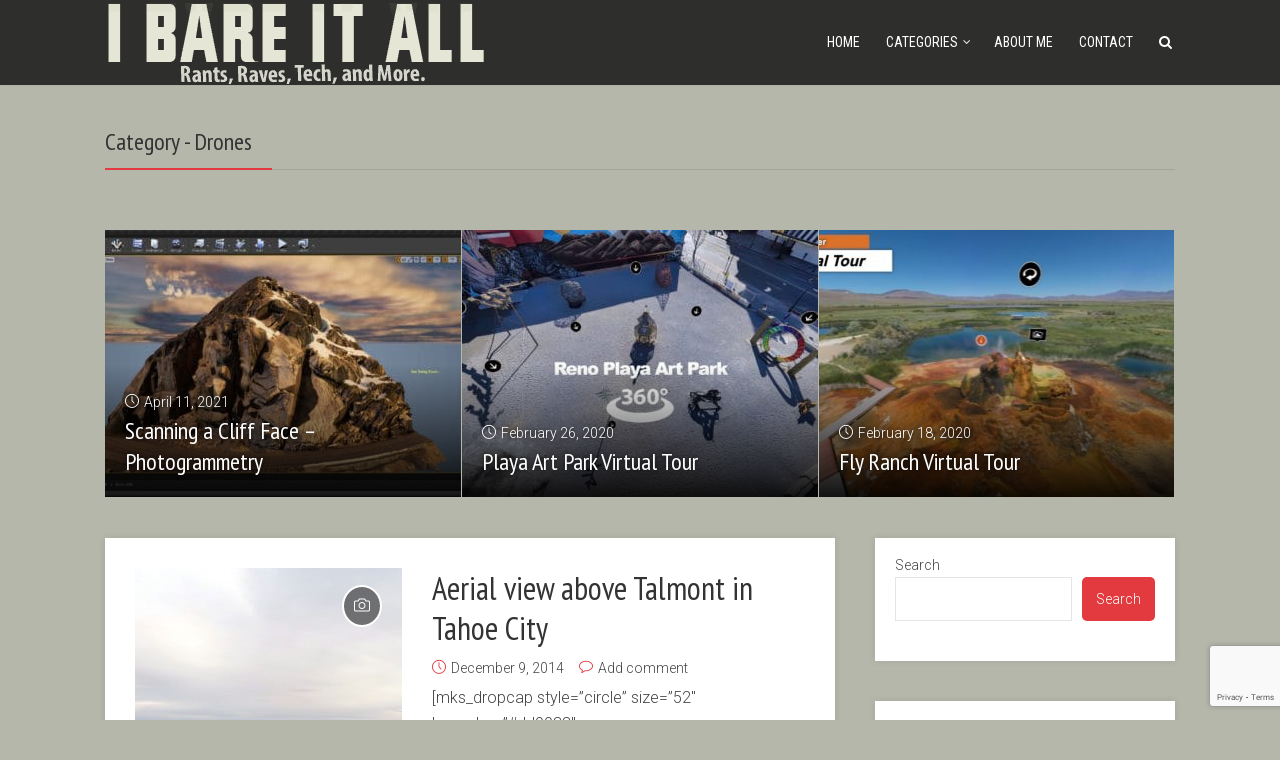

--- FILE ---
content_type: text/html; charset=UTF-8
request_url: https://ibareitall.com/category/drones/page/3/
body_size: 20129
content:
<!DOCTYPE html>
<html lang="en-US" class="no-js no-svg">
<head><style>img.lazy{min-height:1px}</style><link href="https://ibareitall.com/wp-content/plugins/w3-total-cache/pub/js/lazyload.min.js" as="script">
  	<meta charset="UTF-8">
	<meta name="viewport" content="user-scalable=yes, width=device-width, initial-scale=1, maximum-scale=1">
	<link rel="profile" href="https://gmpg.org/xfn/11" />
	<meta name='robots' content='index, follow, max-image-preview:large, max-snippet:-1, max-video-preview:-1' />
	<style>img:is([sizes="auto" i], [sizes^="auto," i]) { contain-intrinsic-size: 3000px 1500px }</style>
	
	<!-- This site is optimized with the Yoast SEO plugin v26.3 - https://yoast.com/wordpress/plugins/seo/ -->
	<title>Drones Archives - Page 3 of 3 - I Bare It All</title>
	<link rel="canonical" href="https://ibareitall.com/category/drones/page/3/" />
	<link rel="prev" href="https://ibareitall.com/category/drones/page/2/" />
	<meta property="og:locale" content="en_US" />
	<meta property="og:type" content="article" />
	<meta property="og:title" content="Drones Archives - Page 3 of 3 - I Bare It All" />
	<meta property="og:url" content="https://ibareitall.com/category/drones/" />
	<meta property="og:site_name" content="I Bare It All" />
	<meta name="twitter:card" content="summary_large_image" />
	<meta name="twitter:site" content="@gateway" />
	<script type="application/ld+json" class="yoast-schema-graph">{"@context":"https://schema.org","@graph":[{"@type":"CollectionPage","@id":"https://ibareitall.com/category/drones/","url":"https://ibareitall.com/category/drones/page/3/","name":"Drones Archives - Page 3 of 3 - I Bare It All","isPartOf":{"@id":"https://ibareitall.com/#website"},"primaryImageOfPage":{"@id":"https://ibareitall.com/category/drones/page/3/#primaryimage"},"image":{"@id":"https://ibareitall.com/category/drones/page/3/#primaryimage"},"thumbnailUrl":"https://ibareitall.com/wp-content/uploads/2014/12/LakeTahoeAerial.jpg","breadcrumb":{"@id":"https://ibareitall.com/category/drones/page/3/#breadcrumb"},"inLanguage":"en-US"},{"@type":"ImageObject","inLanguage":"en-US","@id":"https://ibareitall.com/category/drones/page/3/#primaryimage","url":"https://ibareitall.com/wp-content/uploads/2014/12/LakeTahoeAerial.jpg","contentUrl":"https://ibareitall.com/wp-content/uploads/2014/12/LakeTahoeAerial.jpg","width":1920,"height":705},{"@type":"BreadcrumbList","@id":"https://ibareitall.com/category/drones/page/3/#breadcrumb","itemListElement":[{"@type":"ListItem","position":1,"name":"Home","item":"https://ibareitall.com/"},{"@type":"ListItem","position":2,"name":"Drones"}]},{"@type":"WebSite","@id":"https://ibareitall.com/#website","url":"https://ibareitall.com/","name":"I Bare It All","description":"Rants and Raves","publisher":{"@id":"https://ibareitall.com/#/schema/person/3ed016e0ad4d0f953348c8af69474ca7"},"potentialAction":[{"@type":"SearchAction","target":{"@type":"EntryPoint","urlTemplate":"https://ibareitall.com/?s={search_term_string}"},"query-input":{"@type":"PropertyValueSpecification","valueRequired":true,"valueName":"search_term_string"}}],"inLanguage":"en-US"},{"@type":["Person","Organization"],"@id":"https://ibareitall.com/#/schema/person/3ed016e0ad4d0f953348c8af69474ca7","name":"Steve","image":{"@type":"ImageObject","inLanguage":"en-US","@id":"https://ibareitall.com/#/schema/person/image/","url":"https://ibareitall.com/wp-content/uploads/2014/12/ibareitall-logo.png","contentUrl":"https://ibareitall.com/wp-content/uploads/2014/12/ibareitall-logo.png","width":377,"height":81,"caption":"Steve"},"logo":{"@id":"https://ibareitall.com/#/schema/person/image/"},"description":"See About me section","sameAs":["http://ibareitall.com","https://www.facebook.com/Gateway69","http://instagram.com/ibareitall","https://www.linkedin.com/in/stietze","https://x.com/http://twitter.com/gateway","https://www.youtube.com/channel/UCIJyMITXovu_-Pnh7wx3Xiw"]}]}</script>
	<!-- / Yoast SEO plugin. -->


<link rel='dns-prefetch' href='//fonts.googleapis.com' />
<link rel="alternate" type="application/rss+xml" title="I Bare It All &raquo; Feed" href="https://ibareitall.com/feed/" />
<link rel="alternate" type="application/rss+xml" title="I Bare It All &raquo; Comments Feed" href="https://ibareitall.com/comments/feed/" />
<link rel="alternate" type="application/rss+xml" title="I Bare It All &raquo; Drones Category Feed" href="https://ibareitall.com/category/drones/feed/" />
<script type="883a3273d15dee08faec7107-text/javascript">
/* <![CDATA[ */
window._wpemojiSettings = {"baseUrl":"https:\/\/s.w.org\/images\/core\/emoji\/16.0.1\/72x72\/","ext":".png","svgUrl":"https:\/\/s.w.org\/images\/core\/emoji\/16.0.1\/svg\/","svgExt":".svg","source":{"concatemoji":"https:\/\/ibareitall.com\/wp-includes\/js\/wp-emoji-release.min.js?ver=6.8.3"}};
/*! This file is auto-generated */
!function(s,n){var o,i,e;function c(e){try{var t={supportTests:e,timestamp:(new Date).valueOf()};sessionStorage.setItem(o,JSON.stringify(t))}catch(e){}}function p(e,t,n){e.clearRect(0,0,e.canvas.width,e.canvas.height),e.fillText(t,0,0);var t=new Uint32Array(e.getImageData(0,0,e.canvas.width,e.canvas.height).data),a=(e.clearRect(0,0,e.canvas.width,e.canvas.height),e.fillText(n,0,0),new Uint32Array(e.getImageData(0,0,e.canvas.width,e.canvas.height).data));return t.every(function(e,t){return e===a[t]})}function u(e,t){e.clearRect(0,0,e.canvas.width,e.canvas.height),e.fillText(t,0,0);for(var n=e.getImageData(16,16,1,1),a=0;a<n.data.length;a++)if(0!==n.data[a])return!1;return!0}function f(e,t,n,a){switch(t){case"flag":return n(e,"\ud83c\udff3\ufe0f\u200d\u26a7\ufe0f","\ud83c\udff3\ufe0f\u200b\u26a7\ufe0f")?!1:!n(e,"\ud83c\udde8\ud83c\uddf6","\ud83c\udde8\u200b\ud83c\uddf6")&&!n(e,"\ud83c\udff4\udb40\udc67\udb40\udc62\udb40\udc65\udb40\udc6e\udb40\udc67\udb40\udc7f","\ud83c\udff4\u200b\udb40\udc67\u200b\udb40\udc62\u200b\udb40\udc65\u200b\udb40\udc6e\u200b\udb40\udc67\u200b\udb40\udc7f");case"emoji":return!a(e,"\ud83e\udedf")}return!1}function g(e,t,n,a){var r="undefined"!=typeof WorkerGlobalScope&&self instanceof WorkerGlobalScope?new OffscreenCanvas(300,150):s.createElement("canvas"),o=r.getContext("2d",{willReadFrequently:!0}),i=(o.textBaseline="top",o.font="600 32px Arial",{});return e.forEach(function(e){i[e]=t(o,e,n,a)}),i}function t(e){var t=s.createElement("script");t.src=e,t.defer=!0,s.head.appendChild(t)}"undefined"!=typeof Promise&&(o="wpEmojiSettingsSupports",i=["flag","emoji"],n.supports={everything:!0,everythingExceptFlag:!0},e=new Promise(function(e){s.addEventListener("DOMContentLoaded",e,{once:!0})}),new Promise(function(t){var n=function(){try{var e=JSON.parse(sessionStorage.getItem(o));if("object"==typeof e&&"number"==typeof e.timestamp&&(new Date).valueOf()<e.timestamp+604800&&"object"==typeof e.supportTests)return e.supportTests}catch(e){}return null}();if(!n){if("undefined"!=typeof Worker&&"undefined"!=typeof OffscreenCanvas&&"undefined"!=typeof URL&&URL.createObjectURL&&"undefined"!=typeof Blob)try{var e="postMessage("+g.toString()+"("+[JSON.stringify(i),f.toString(),p.toString(),u.toString()].join(",")+"));",a=new Blob([e],{type:"text/javascript"}),r=new Worker(URL.createObjectURL(a),{name:"wpTestEmojiSupports"});return void(r.onmessage=function(e){c(n=e.data),r.terminate(),t(n)})}catch(e){}c(n=g(i,f,p,u))}t(n)}).then(function(e){for(var t in e)n.supports[t]=e[t],n.supports.everything=n.supports.everything&&n.supports[t],"flag"!==t&&(n.supports.everythingExceptFlag=n.supports.everythingExceptFlag&&n.supports[t]);n.supports.everythingExceptFlag=n.supports.everythingExceptFlag&&!n.supports.flag,n.DOMReady=!1,n.readyCallback=function(){n.DOMReady=!0}}).then(function(){return e}).then(function(){var e;n.supports.everything||(n.readyCallback(),(e=n.source||{}).concatemoji?t(e.concatemoji):e.wpemoji&&e.twemoji&&(t(e.twemoji),t(e.wpemoji)))}))}((window,document),window._wpemojiSettings);
/* ]]> */
</script>
<link rel='stylesheet' id='wpacu-combined-css-head-1' href='//ibareitall.com/wp-content/cache/asset-cleanup/css/head-9df7a98ec6cc0be2d4314abc854ac0c5dce74444.css' type='text/css' media='all' />
<style id='wp-emoji-styles-inline-css' type='text/css'>

	img.wp-smiley, img.emoji {
		display: inline !important;
		border: none !important;
		box-shadow: none !important;
		height: 1em !important;
		width: 1em !important;
		margin: 0 0.07em !important;
		vertical-align: -0.1em !important;
		background: none !important;
		padding: 0 !important;
	}
</style>

<style id='classic-theme-styles-inline-css' type='text/css'>
/*! This file is auto-generated */
.wp-block-button__link{color:#fff;background-color:#32373c;border-radius:9999px;box-shadow:none;text-decoration:none;padding:calc(.667em + 2px) calc(1.333em + 2px);font-size:1.125em}.wp-block-file__button{background:#32373c;color:#fff;text-decoration:none}
</style>
<style id='global-styles-inline-css' type='text/css'>
:root{--wp--preset--aspect-ratio--square: 1;--wp--preset--aspect-ratio--4-3: 4/3;--wp--preset--aspect-ratio--3-4: 3/4;--wp--preset--aspect-ratio--3-2: 3/2;--wp--preset--aspect-ratio--2-3: 2/3;--wp--preset--aspect-ratio--16-9: 16/9;--wp--preset--aspect-ratio--9-16: 9/16;--wp--preset--color--black: #000000;--wp--preset--color--cyan-bluish-gray: #abb8c3;--wp--preset--color--white: #ffffff;--wp--preset--color--pale-pink: #f78da7;--wp--preset--color--vivid-red: #cf2e2e;--wp--preset--color--luminous-vivid-orange: #ff6900;--wp--preset--color--luminous-vivid-amber: #fcb900;--wp--preset--color--light-green-cyan: #7bdcb5;--wp--preset--color--vivid-green-cyan: #00d084;--wp--preset--color--pale-cyan-blue: #8ed1fc;--wp--preset--color--vivid-cyan-blue: #0693e3;--wp--preset--color--vivid-purple: #9b51e0;--wp--preset--color--thr-acc: #e23a3e;--wp--preset--color--thr-txt: #444444;--wp--preset--color--thr-meta: #444444;--wp--preset--color--thr-bg: #ffffff;--wp--preset--gradient--vivid-cyan-blue-to-vivid-purple: linear-gradient(135deg,rgba(6,147,227,1) 0%,rgb(155,81,224) 100%);--wp--preset--gradient--light-green-cyan-to-vivid-green-cyan: linear-gradient(135deg,rgb(122,220,180) 0%,rgb(0,208,130) 100%);--wp--preset--gradient--luminous-vivid-amber-to-luminous-vivid-orange: linear-gradient(135deg,rgba(252,185,0,1) 0%,rgba(255,105,0,1) 100%);--wp--preset--gradient--luminous-vivid-orange-to-vivid-red: linear-gradient(135deg,rgba(255,105,0,1) 0%,rgb(207,46,46) 100%);--wp--preset--gradient--very-light-gray-to-cyan-bluish-gray: linear-gradient(135deg,rgb(238,238,238) 0%,rgb(169,184,195) 100%);--wp--preset--gradient--cool-to-warm-spectrum: linear-gradient(135deg,rgb(74,234,220) 0%,rgb(151,120,209) 20%,rgb(207,42,186) 40%,rgb(238,44,130) 60%,rgb(251,105,98) 80%,rgb(254,248,76) 100%);--wp--preset--gradient--blush-light-purple: linear-gradient(135deg,rgb(255,206,236) 0%,rgb(152,150,240) 100%);--wp--preset--gradient--blush-bordeaux: linear-gradient(135deg,rgb(254,205,165) 0%,rgb(254,45,45) 50%,rgb(107,0,62) 100%);--wp--preset--gradient--luminous-dusk: linear-gradient(135deg,rgb(255,203,112) 0%,rgb(199,81,192) 50%,rgb(65,88,208) 100%);--wp--preset--gradient--pale-ocean: linear-gradient(135deg,rgb(255,245,203) 0%,rgb(182,227,212) 50%,rgb(51,167,181) 100%);--wp--preset--gradient--electric-grass: linear-gradient(135deg,rgb(202,248,128) 0%,rgb(113,206,126) 100%);--wp--preset--gradient--midnight: linear-gradient(135deg,rgb(2,3,129) 0%,rgb(40,116,252) 100%);--wp--preset--font-size--small: 13px;--wp--preset--font-size--medium: 20px;--wp--preset--font-size--large: 23px;--wp--preset--font-size--x-large: 42px;--wp--preset--font-size--normal: 16px;--wp--preset--font-size--huge: 29px;--wp--preset--spacing--20: 0.44rem;--wp--preset--spacing--30: 0.67rem;--wp--preset--spacing--40: 1rem;--wp--preset--spacing--50: 1.5rem;--wp--preset--spacing--60: 2.25rem;--wp--preset--spacing--70: 3.38rem;--wp--preset--spacing--80: 5.06rem;--wp--preset--shadow--natural: 6px 6px 9px rgba(0, 0, 0, 0.2);--wp--preset--shadow--deep: 12px 12px 50px rgba(0, 0, 0, 0.4);--wp--preset--shadow--sharp: 6px 6px 0px rgba(0, 0, 0, 0.2);--wp--preset--shadow--outlined: 6px 6px 0px -3px rgba(255, 255, 255, 1), 6px 6px rgba(0, 0, 0, 1);--wp--preset--shadow--crisp: 6px 6px 0px rgba(0, 0, 0, 1);}:where(.is-layout-flex){gap: 0.5em;}:where(.is-layout-grid){gap: 0.5em;}body .is-layout-flex{display: flex;}.is-layout-flex{flex-wrap: wrap;align-items: center;}.is-layout-flex > :is(*, div){margin: 0;}body .is-layout-grid{display: grid;}.is-layout-grid > :is(*, div){margin: 0;}:where(.wp-block-columns.is-layout-flex){gap: 2em;}:where(.wp-block-columns.is-layout-grid){gap: 2em;}:where(.wp-block-post-template.is-layout-flex){gap: 1.25em;}:where(.wp-block-post-template.is-layout-grid){gap: 1.25em;}.has-black-color{color: var(--wp--preset--color--black) !important;}.has-cyan-bluish-gray-color{color: var(--wp--preset--color--cyan-bluish-gray) !important;}.has-white-color{color: var(--wp--preset--color--white) !important;}.has-pale-pink-color{color: var(--wp--preset--color--pale-pink) !important;}.has-vivid-red-color{color: var(--wp--preset--color--vivid-red) !important;}.has-luminous-vivid-orange-color{color: var(--wp--preset--color--luminous-vivid-orange) !important;}.has-luminous-vivid-amber-color{color: var(--wp--preset--color--luminous-vivid-amber) !important;}.has-light-green-cyan-color{color: var(--wp--preset--color--light-green-cyan) !important;}.has-vivid-green-cyan-color{color: var(--wp--preset--color--vivid-green-cyan) !important;}.has-pale-cyan-blue-color{color: var(--wp--preset--color--pale-cyan-blue) !important;}.has-vivid-cyan-blue-color{color: var(--wp--preset--color--vivid-cyan-blue) !important;}.has-vivid-purple-color{color: var(--wp--preset--color--vivid-purple) !important;}.has-black-background-color{background-color: var(--wp--preset--color--black) !important;}.has-cyan-bluish-gray-background-color{background-color: var(--wp--preset--color--cyan-bluish-gray) !important;}.has-white-background-color{background-color: var(--wp--preset--color--white) !important;}.has-pale-pink-background-color{background-color: var(--wp--preset--color--pale-pink) !important;}.has-vivid-red-background-color{background-color: var(--wp--preset--color--vivid-red) !important;}.has-luminous-vivid-orange-background-color{background-color: var(--wp--preset--color--luminous-vivid-orange) !important;}.has-luminous-vivid-amber-background-color{background-color: var(--wp--preset--color--luminous-vivid-amber) !important;}.has-light-green-cyan-background-color{background-color: var(--wp--preset--color--light-green-cyan) !important;}.has-vivid-green-cyan-background-color{background-color: var(--wp--preset--color--vivid-green-cyan) !important;}.has-pale-cyan-blue-background-color{background-color: var(--wp--preset--color--pale-cyan-blue) !important;}.has-vivid-cyan-blue-background-color{background-color: var(--wp--preset--color--vivid-cyan-blue) !important;}.has-vivid-purple-background-color{background-color: var(--wp--preset--color--vivid-purple) !important;}.has-black-border-color{border-color: var(--wp--preset--color--black) !important;}.has-cyan-bluish-gray-border-color{border-color: var(--wp--preset--color--cyan-bluish-gray) !important;}.has-white-border-color{border-color: var(--wp--preset--color--white) !important;}.has-pale-pink-border-color{border-color: var(--wp--preset--color--pale-pink) !important;}.has-vivid-red-border-color{border-color: var(--wp--preset--color--vivid-red) !important;}.has-luminous-vivid-orange-border-color{border-color: var(--wp--preset--color--luminous-vivid-orange) !important;}.has-luminous-vivid-amber-border-color{border-color: var(--wp--preset--color--luminous-vivid-amber) !important;}.has-light-green-cyan-border-color{border-color: var(--wp--preset--color--light-green-cyan) !important;}.has-vivid-green-cyan-border-color{border-color: var(--wp--preset--color--vivid-green-cyan) !important;}.has-pale-cyan-blue-border-color{border-color: var(--wp--preset--color--pale-cyan-blue) !important;}.has-vivid-cyan-blue-border-color{border-color: var(--wp--preset--color--vivid-cyan-blue) !important;}.has-vivid-purple-border-color{border-color: var(--wp--preset--color--vivid-purple) !important;}.has-vivid-cyan-blue-to-vivid-purple-gradient-background{background: var(--wp--preset--gradient--vivid-cyan-blue-to-vivid-purple) !important;}.has-light-green-cyan-to-vivid-green-cyan-gradient-background{background: var(--wp--preset--gradient--light-green-cyan-to-vivid-green-cyan) !important;}.has-luminous-vivid-amber-to-luminous-vivid-orange-gradient-background{background: var(--wp--preset--gradient--luminous-vivid-amber-to-luminous-vivid-orange) !important;}.has-luminous-vivid-orange-to-vivid-red-gradient-background{background: var(--wp--preset--gradient--luminous-vivid-orange-to-vivid-red) !important;}.has-very-light-gray-to-cyan-bluish-gray-gradient-background{background: var(--wp--preset--gradient--very-light-gray-to-cyan-bluish-gray) !important;}.has-cool-to-warm-spectrum-gradient-background{background: var(--wp--preset--gradient--cool-to-warm-spectrum) !important;}.has-blush-light-purple-gradient-background{background: var(--wp--preset--gradient--blush-light-purple) !important;}.has-blush-bordeaux-gradient-background{background: var(--wp--preset--gradient--blush-bordeaux) !important;}.has-luminous-dusk-gradient-background{background: var(--wp--preset--gradient--luminous-dusk) !important;}.has-pale-ocean-gradient-background{background: var(--wp--preset--gradient--pale-ocean) !important;}.has-electric-grass-gradient-background{background: var(--wp--preset--gradient--electric-grass) !important;}.has-midnight-gradient-background{background: var(--wp--preset--gradient--midnight) !important;}.has-small-font-size{font-size: var(--wp--preset--font-size--small) !important;}.has-medium-font-size{font-size: var(--wp--preset--font-size--medium) !important;}.has-large-font-size{font-size: var(--wp--preset--font-size--large) !important;}.has-x-large-font-size{font-size: var(--wp--preset--font-size--x-large) !important;}
:where(.wp-block-post-template.is-layout-flex){gap: 1.25em;}:where(.wp-block-post-template.is-layout-grid){gap: 1.25em;}
:where(.wp-block-columns.is-layout-flex){gap: 2em;}:where(.wp-block-columns.is-layout-grid){gap: 2em;}
:root :where(.wp-block-pullquote){font-size: 1.5em;line-height: 1.6;}
</style>



<link rel='stylesheet' id='thr-fonts-css' href='https://fonts.googleapis.com/css?family=Roboto%3A400%2C300%7CPT+Sans+Narrow%3A400%7CRoboto+Condensed%3A400&#038;subset=latin%2Clatin-ext&#038;ver=2.2' type='text/css' media='all' />





<script type="883a3273d15dee08faec7107-text/javascript" src="https://ibareitall.com/wp-includes/js/jquery/jquery.min.js?ver=3.7.1" id="jquery-core-js"></script>
<script type="883a3273d15dee08faec7107-text/javascript" src="https://ibareitall.com/wp-includes/js/jquery/jquery-migrate.min.js?ver=3.4.1" id="jquery-migrate-js"></script>
<script type="883a3273d15dee08faec7107-text/javascript" src="https://ibareitall.com/wp-content/plugins/before-after-image-slider-lite/libs/nouislider-14.6.2/nouislider.js?ver=14.6.2" id="nouislider-js-js"></script>
<script type="883a3273d15dee08faec7107-text/javascript" src="https://ibareitall.com/wp-content/plugins/before-after-image-slider-lite/ImageComparisonSlider.js?ver=2.2.0" id="wpbaimages-js-js"></script>
<link rel="https://api.w.org/" href="https://ibareitall.com/wp-json/" /><link rel="alternate" title="JSON" type="application/json" href="https://ibareitall.com/wp-json/wp/v2/categories/91" /><link rel="EditURI" type="application/rsd+xml" title="RSD" href="https://ibareitall.com/xmlrpc.php?rsd" />
<meta name="generator" content="WordPress 6.8.3" />
		<style type="text/css" id="wp-custom-css">
			.instagram-pics li img {
    width: 120px !important;
    float: left;
    padding: 2px;
}

#featured_wrapper {
    margin-top: 20px !important;
}

.single_b {
    margin-top: 20px !important;
}		</style>
		</head>


<body class="archive paged category category-drones category-91 wp-custom-logo wp-embed-responsive paged-3 category-paged-3 wp-theme-throne wp-child-theme-throne-child thr_content_wrapped thr_widget_wrapped thr_body_sidebar_right sticky_on throne-v_2_2 throne-child">



<div id="sticky_header" class="header-sticky"><div class="content_wrapper"></div></div>

<header id="header" class="header full_width clearfix">
	<div class="header-main">
				<div class="content_wrapper">		
						<div class="logo_wrapper">

		
	
	<span class="site-title">
		<a href="https://ibareitall.com/" title="I Bare It All" >
							<img class="lazy" src="data:image/svg+xml,%3Csvg%20xmlns='http://www.w3.org/2000/svg'%20viewBox='0%200%201%201'%3E%3C/svg%3E" data-src="https://ibareitall.com/wp-content/uploads/2020/03/ibareitall-logo.png" alt="I Bare It All" />
					</a>
	</span>

	

</div><a class="nav-btn" id="nav-open-btn" href="#"><i class="fa fa-bars"></i></a>
<nav id="nav" class="main_navigation">
	<ul id="thr_main_navigation_menu" class="nav-menu"><li id="menu-item-437" class="menu-item menu-item-type-post_type menu-item-object-page menu-item-437"><a href="https://ibareitall.com/home-no-welcome-text/">Home</a></li>
<li id="menu-item-431" class="menu-item menu-item-type-custom menu-item-object-custom current-menu-ancestor current-menu-parent menu-item-has-children menu-item-431"><a>Categories</a>
<ul class="sub-menu">
	<li id="menu-item-1398" class="menu-item menu-item-type-taxonomy menu-item-object-category menu-item-1398"><a href="https://ibareitall.com/category/aerial-photography/">Aerial Photography</a></li>
	<li id="menu-item-1397" class="menu-item menu-item-type-taxonomy menu-item-object-category current-menu-item menu-item-1397"><a href="https://ibareitall.com/category/drones/" aria-current="page">Drones</a></li>
	<li id="menu-item-1399" class="menu-item menu-item-type-taxonomy menu-item-object-category menu-item-1399"><a href="https://ibareitall.com/category/360-pano/">360 Pano</a></li>
	<li id="menu-item-1400" class="menu-item menu-item-type-taxonomy menu-item-object-category menu-item-1400"><a href="https://ibareitall.com/category/3d-landscapes/">3d landscapes</a></li>
	<li id="menu-item-1401" class="menu-item menu-item-type-taxonomy menu-item-object-category menu-item-1401"><a href="https://ibareitall.com/category/virtual-tours/">Virtual Tours</a></li>
	<li id="menu-item-430" class="menu-item menu-item-type-taxonomy menu-item-object-category menu-item-430"><a href="https://ibareitall.com/category/tahoe-2/">Tahoe</a></li>
</ul>
</li>
<li id="menu-item-485" class="menu-item menu-item-type-post_type menu-item-object-page menu-item-485"><a href="https://ibareitall.com/about-me/">About Me</a></li>
<li id="menu-item-429" class="menu-item menu-item-type-post_type menu-item-object-page menu-item-429"><a href="https://ibareitall.com/contact/">Contact</a></li>
<li id="search_header_wrap"><a id="search_header" class="search_header" href="javascript:void(0)"><i class="fa fa-search"></i></a><form class="search_header_form" action="https://ibareitall.com/" method="get">
		<input name="s" class="search_input" size="20" type="text" value="Type here to search..." onfocus="if (!window.__cfRLUnblockHandlers) return false; (this.value == 'Type here to search...') && (this.value = '')" onblur="if (!window.__cfRLUnblockHandlers) return false; (this.value == '') && (this.value = 'Type here to search...')" placeholder="Type here to search..." data-cf-modified-883a3273d15dee08faec7107-="" />
		</form></li></ul></nav>		</div>

	</div>
	</header>

<main id="main_content" class="clearfix">

	<div id="archive_title" class="full_width archive-title">
		<div class="content_wrapper">
			<h1 class="category-heading-title">Category - Drones</h1><span class="arch_line"></span>		</div>
	</div>

 
 
<section id="featured_wrapper" class="featured_wrapper full_width">

	<div class="content_wrapper">
   
      
   		<div class="featured_3">
	 	 
	 				
				
				<div class="featured_element">

					<div class="featured_item">
						<img width="356" height="267" src="data:image/svg+xml,%3Csvg%20xmlns='http://www.w3.org/2000/svg'%20viewBox='0%200%20356%20267'%3E%3C/svg%3E" data-src="https://ibareitall.com/wp-content/uploads/2021/04/UE-Game-Sun2-356x267.jpg" class="attachment-thr-fa-third size-thr-fa-third wp-post-image lazy" alt="" decoding="async" />					</div>
					
                												<a href="https://ibareitall.com/scanning-a-cliff-face-photogrammetry/" class="f_overlay"></a>
										<div class="featured_title_over">
						
													<div class="meta-item date"><i class="icon-clock"></i><span class="updated">April 11, 2021</span></div>												<h2><a href="https://ibareitall.com/scanning-a-cliff-face-photogrammetry/" title="">Scanning a Cliff Face &#8211; Photogrammetry</a></h2>
												<div class="featured_excerpt">
							<p>A friend of mine recently reached out to me to see if I could scan a cliff face for him and create a 3d model out of it...</p>
															<a href="https://ibareitall.com/scanning-a-cliff-face-photogrammetry/" class="f_read_more"><i class="icon-arrow-right"></i> Read More</a>
													</div>
											</div>
					<div class="f_title_bg"></div>
				</div>
		
				
		   
   	 
	 				
				
				<div class="featured_element">

					<div class="featured_item">
						<img width="356" height="267" src="data:image/svg+xml,%3Csvg%20xmlns='http://www.w3.org/2000/svg'%20viewBox='0%200%20356%20267'%3E%3C/svg%3E" data-src="https://ibareitall.com/wp-content/uploads/2020/02/playa-art-park-356x267.jpg" class="attachment-thr-fa-third size-thr-fa-third wp-post-image lazy" alt="Playa Art Park" decoding="async" />					</div>
					
                												<a href="https://ibareitall.com/playa-art-park-virtual-tour/" class="f_overlay"></a>
										<div class="featured_title_over">
						
													<div class="meta-item date"><i class="icon-clock"></i><span class="updated">February 26, 2020</span></div>												<h2><a href="https://ibareitall.com/playa-art-park-virtual-tour/" title="">Playa Art Park Virtual Tour</a></h2>
												<div class="featured_excerpt">
							<p>I was recently down in Reno and decided to create a virtual tour of the Reno Playa Art Park because this space will gone soon and...</p>
															<a href="https://ibareitall.com/playa-art-park-virtual-tour/" class="f_read_more"><i class="icon-arrow-right"></i> Read More</a>
													</div>
											</div>
					<div class="f_title_bg"></div>
				</div>
		
				
		   
   	 
	 				
				
				<div class="featured_element">

					<div class="featured_item">
						<img width="356" height="267" src="data:image/svg+xml,%3Csvg%20xmlns='http://www.w3.org/2000/svg'%20viewBox='0%200%20356%20267'%3E%3C/svg%3E" data-src="https://ibareitall.com/wp-content/uploads/2020/02/fly-geyser-356x267.jpg" class="attachment-thr-fa-third size-thr-fa-third wp-post-image lazy" alt="fly geyser" decoding="async" />					</div>
					
                												<a href="https://ibareitall.com/fly-ranch-virtual-tour/" class="f_overlay"></a>
										<div class="featured_title_over">
						
													<div class="meta-item date"><i class="icon-clock"></i><span class="updated">February 18, 2020</span></div>												<h2><a href="https://ibareitall.com/fly-ranch-virtual-tour/" title="">Fly Ranch Virtual Tour</a></h2>
												<div class="featured_excerpt">
							<p>I just wrapped up working on building a 360 Virtual Tour of Fly Ranch which is an amazing property owned by the Burning Man...</p>
															<a href="https://ibareitall.com/fly-ranch-virtual-tour/" class="f_read_more"><i class="icon-arrow-right"></i> Read More</a>
													</div>
											</div>
					<div class="f_title_bg"></div>
				</div>
		
					</div>
				
				
		
	</div>
	

</section>

    <section id="thr_main" class="content_wrapper">
    	
    			
        <div class="main_content_wrapper">
            <div class="posts_wrapper">
                                    

<article id="post-496" class="layout_b post-496 post type-post status-publish format-image has-post-thumbnail hentry category-aerial-photography category-drones category-tahoe-2 tag-aerial-photography-2 tag-lake-tahoe tag-tahoe-city post_format-post-format-image">

		
		<div class="entry-image featured_image">
			<a href="https://ibareitall.com/aerial-view-above-talmont-in-tahoe-city/" title="Aerial view above Talmont in Tahoe City">

			<img width="267" height="267" src="data:image/svg+xml,%3Csvg%20xmlns='http://www.w3.org/2000/svg'%20viewBox='0%200%20267%20267'%3E%3C/svg%3E" data-src="https://ibareitall.com/wp-content/uploads/2014/12/LakeTahoeAerial-267x267.jpg" class="attachment-thr-layout-b size-thr-layout-b wp-post-image lazy" alt="" data-srcset="https://ibareitall.com/wp-content/uploads/2014/12/LakeTahoeAerial-267x267.jpg 267w, https://ibareitall.com/wp-content/uploads/2014/12/LakeTahoeAerial-150x150.jpg 150w, https://ibareitall.com/wp-content/uploads/2014/12/LakeTahoeAerial-100x100.jpg 100w" data-sizes="(max-width: 267px) 100vw, 267px" />			
			<span class="featured_item_overlay"></span>
	    					<span class="featured_icon">
					<i class="icon-camera"></i>
				</span>
			
			</a>
		</div>

	
		<h2 class="entry-title"><a href="https://ibareitall.com/aerial-view-above-talmont-in-tahoe-city/" title="">Aerial view above Talmont in Tahoe City</a></h2>
		
					<div class="entry-meta">
				<div class="meta-item date"><i class="icon-clock"></i><span class="updated">December 9, 2014</span></div><div class="meta-item comments"><i class="icon-bubble"></i><a href="https://ibareitall.com/aerial-view-above-talmont-in-tahoe-city/#respond">Add comment</a></div>			</div>
		
	<div class="entry-content">

					<p>[mks_dropcap style=&#8221;circle&#8221; size=&#8221;52&#8243; bg_color=&#8221;#dd9933&#8243; txt_color=&#8221;#000000&#8243;]I[/mks_dropcap]Took one of my drones out today above the house...</p>				
				<div class="meta-item">
			<a href="https://ibareitall.com/aerial-view-above-talmont-in-tahoe-city/" class="read_more_button"><i class="icon-arrow-right"></i>Read More</a>
		</div>
		
				
	</div>


<div class="clear"></div>	
</article>
                                    

<article id="post-122" class="layout_b post-122 post type-post status-publish format-standard has-post-thumbnail hentry category-aerial-photography category-aerial-videos category-drones category-tahoe-2 tag-aerial-video tag-dji-phantom-2 tag-emerald-bay tag-fannette-island tag-lake-tahoe">

		
		<div class="entry-image featured_image">
			<a href="https://ibareitall.com/emerald-bay-aerial-video/" title="Emerald Bay Aerial Video">

			<img width="267" height="267" src="data:image/svg+xml,%3Csvg%20xmlns='http://www.w3.org/2000/svg'%20viewBox='0%200%20267%20267'%3E%3C/svg%3E" data-src="https://ibareitall.com/wp-content/uploads/2014/06/emerald-bay-267x267.jpg" class="attachment-thr-layout-b size-thr-layout-b wp-post-image lazy" alt="" data-srcset="https://ibareitall.com/wp-content/uploads/2014/06/emerald-bay-267x267.jpg 267w, https://ibareitall.com/wp-content/uploads/2014/06/emerald-bay-150x150.jpg 150w, https://ibareitall.com/wp-content/uploads/2014/06/emerald-bay-100x100.jpg 100w" data-sizes="(max-width: 267px) 100vw, 267px" />			
			<span class="featured_item_overlay"></span>
	    	
			</a>
		</div>

	
		<h2 class="entry-title"><a href="https://ibareitall.com/emerald-bay-aerial-video/" title="">Emerald Bay Aerial Video</a></h2>
		
					<div class="entry-meta">
				<div class="meta-item date"><i class="icon-clock"></i><span class="updated">November 27, 2014</span></div><div class="meta-item comments"><i class="icon-bubble"></i><a href="https://ibareitall.com/emerald-bay-aerial-video/#respond">Add comment</a></div>			</div>
		
	<div class="entry-content">

					<p>[mks_dropcap style=&#8221;circle&#8221; size=&#8221;52&#8243; bg_color=&#8221;#dd3333&#8243; txt_color=&#8221;#000000&#8243;]E[/mks_dropcap]arly this year, around October I decided to head...</p>				
				<div class="meta-item">
			<a href="https://ibareitall.com/emerald-bay-aerial-video/" class="read_more_button"><i class="icon-arrow-right"></i>Read More</a>
		</div>
		
				
	</div>


<div class="clear"></div>	
</article>
                                    

<article id="post-124" class="layout_b post-124 post type-post status-publish format-image has-post-thumbnail hentry category-aerial-photography category-aerial-videos category-drones tag-dji tag-ground-station tag-immersionrc-600mw tag-phantom-2 tag-sky post_format-post-format-image">

		
		<div class="entry-image featured_image">
			<a href="https://ibareitall.com/adjusting-the-dji-groundstation/" title="Adjusting the DJI GroundStation">

			<img width="267" height="267" src="data:image/svg+xml,%3Csvg%20xmlns='http://www.w3.org/2000/svg'%20viewBox='0%200%20267%20267'%3E%3C/svg%3E" data-src="https://ibareitall.com/wp-content/uploads/2014/06/phantom-ground1-267x267.jpg" class="attachment-thr-layout-b size-thr-layout-b wp-post-image lazy" alt="" data-srcset="https://ibareitall.com/wp-content/uploads/2014/06/phantom-ground1-267x267.jpg 267w, https://ibareitall.com/wp-content/uploads/2014/06/phantom-ground1-150x150.jpg 150w, https://ibareitall.com/wp-content/uploads/2014/06/phantom-ground1-100x100.jpg 100w" data-sizes="auto, (max-width: 267px) 100vw, 267px" />			
			<span class="featured_item_overlay"></span>
	    					<span class="featured_icon">
					<i class="icon-camera"></i>
				</span>
			
			</a>
		</div>

	
		<h2 class="entry-title"><a href="https://ibareitall.com/adjusting-the-dji-groundstation/" title="">Adjusting the DJI GroundStation</a></h2>
		
					<div class="entry-meta">
				<div class="meta-item date"><i class="icon-clock"></i><span class="updated">November 26, 2014</span></div><div class="meta-item comments"><i class="icon-bubble"></i><a href="https://ibareitall.com/adjusting-the-dji-groundstation/#respond">Add comment</a></div>			</div>
		
	<div class="entry-content">

					<p>[mks_dropcap style=&#8221;circle&#8221; size=&#8221;52&#8243; bg_color=&#8221;#dd9933&#8243; txt_color=&#8221;#000000&#8243;]A[/mks_dropcap] while ago I decided to put the DJI Ground...</p>				
				<div class="meta-item">
			<a href="https://ibareitall.com/adjusting-the-dji-groundstation/" class="read_more_button"><i class="icon-arrow-right"></i>Read More</a>
		</div>
		
				
	</div>


<div class="clear"></div>	
</article>
                                            </div>
        
        <div class="clear"></div>
<nav id="pagination" class="pagination-wapper">
	<div id="thr_pagination"><a class="prev page-numbers" href="https://ibareitall.com/category/drones/page/2/">Previous</a>
<a class="page-numbers" href="https://ibareitall.com/category/drones/page/1/">1</a>
<a class="page-numbers" href="https://ibareitall.com/category/drones/page/2/">2</a>
<span aria-current="page" class="page-numbers current">3</span></div></nav>

        </div>

        <aside id="sidebar" class="sidebar right">
	<div id="block-4" class="widget widget_block widget_search"><form role="search" method="get" action="https://ibareitall.com/" class="wp-block-search__button-outside wp-block-search__text-button wp-block-search"    ><label class="wp-block-search__label" for="wp-block-search__input-3" >Search</label><div class="wp-block-search__inside-wrapper "  style="width: 655px"><input class="wp-block-search__input" id="wp-block-search__input-3" placeholder="" value="" type="search" name="s" required /><button aria-label="Search" class="wp-block-search__button wp-element-button" type="submit" >Search</button></div></form></div><div id="block-5" class="widget widget_block">
<div id="sb_instagram"  class="sbi sbi_mob_col_1 sbi_tab_col_2 sbi_col_3" style="padding-bottom: 10px; width: 100%;"	 data-feedid="sbi_17841410197203491#10"  data-res="auto" data-cols="3" data-colsmobile="1" data-colstablet="2" data-num="10" data-nummobile="" data-item-padding="5"	 data-shortcode-atts="{}"  data-postid="124" data-locatornonce="951404fa1c" data-imageaspectratio="1:1" data-sbi-flags="favorLocal">
	<div class="sb_instagram_header  sbi_no_avatar"   >
	<a class="sbi_header_link" target="_blank"
	   rel="nofollow noopener" href="https://www.instagram.com/ibareitall/" title="@ibareitall">
		<div class="sbi_header_text sbi_no_bio">
			<div class="sbi_header_img">
				
									<div class="sbi_header_hashtag_icon"  ><svg class="sbi_new_logo fa-instagram fa-w-14" aria-hidden="true" data-fa-processed="" aria-label="Instagram" data-prefix="fab" data-icon="instagram" role="img" viewBox="0 0 448 512">
                    <path fill="currentColor" d="M224.1 141c-63.6 0-114.9 51.3-114.9 114.9s51.3 114.9 114.9 114.9S339 319.5 339 255.9 287.7 141 224.1 141zm0 189.6c-41.1 0-74.7-33.5-74.7-74.7s33.5-74.7 74.7-74.7 74.7 33.5 74.7 74.7-33.6 74.7-74.7 74.7zm146.4-194.3c0 14.9-12 26.8-26.8 26.8-14.9 0-26.8-12-26.8-26.8s12-26.8 26.8-26.8 26.8 12 26.8 26.8zm76.1 27.2c-1.7-35.9-9.9-67.7-36.2-93.9-26.2-26.2-58-34.4-93.9-36.2-37-2.1-147.9-2.1-184.9 0-35.8 1.7-67.6 9.9-93.9 36.1s-34.4 58-36.2 93.9c-2.1 37-2.1 147.9 0 184.9 1.7 35.9 9.9 67.7 36.2 93.9s58 34.4 93.9 36.2c37 2.1 147.9 2.1 184.9 0 35.9-1.7 67.7-9.9 93.9-36.2 26.2-26.2 34.4-58 36.2-93.9 2.1-37 2.1-147.8 0-184.8zM398.8 388c-7.8 19.6-22.9 34.7-42.6 42.6-29.5 11.7-99.5 9-132.1 9s-102.7 2.6-132.1-9c-19.6-7.8-34.7-22.9-42.6-42.6-11.7-29.5-9-99.5-9-132.1s-2.6-102.7 9-132.1c7.8-19.6 22.9-34.7 42.6-42.6 29.5-11.7 99.5-9 132.1-9s102.7-2.6 132.1 9c19.6 7.8 34.7 22.9 42.6 42.6 11.7 29.5 9 99.5 9 132.1s2.7 102.7-9 132.1z"></path>
                </svg></div>
							</div>

			<div class="sbi_feedtheme_header_text">
				<h3>ibareitall</h3>
							</div>
		</div>
	</a>
</div>

	<div id="sbi_images"  style="gap: 10px;">
		<div class="sbi_item sbi_type_video sbi_new sbi_transition"
	id="sbi_17848145721119173" data-date="1704324477">
	<div class="sbi_photo_wrap">
		<a class="sbi_photo" href="https://www.instagram.com/reel/C1qBKWWv9Um/" target="_blank" rel="noopener nofollow"
			data-full-res="https://scontent.cdninstagram.com/v/t51.29350-15/416261196_2118455831825883_2343402177696885132_n.jpg?_nc_cat=106&#038;ccb=1-7&#038;_nc_sid=18de74&#038;_nc_ohc=sElXbqjebQgQ7kNvgHw0SbE&#038;_nc_zt=23&#038;_nc_ht=scontent.cdninstagram.com&#038;edm=ANo9K5cEAAAA&#038;_nc_gid=AMJ46submt8iXjRQBFRQWW9&#038;oh=00_AYCHYfGl0tL0lArLPdfejU-XKTgdrq_crV8yApKJmxyO-g&#038;oe=674C16E9"
			data-img-src-set="{&quot;d&quot;:&quot;https:\/\/scontent.cdninstagram.com\/v\/t51.29350-15\/416261196_2118455831825883_2343402177696885132_n.jpg?_nc_cat=106&amp;ccb=1-7&amp;_nc_sid=18de74&amp;_nc_ohc=sElXbqjebQgQ7kNvgHw0SbE&amp;_nc_zt=23&amp;_nc_ht=scontent.cdninstagram.com&amp;edm=ANo9K5cEAAAA&amp;_nc_gid=AMJ46submt8iXjRQBFRQWW9&amp;oh=00_AYCHYfGl0tL0lArLPdfejU-XKTgdrq_crV8yApKJmxyO-g&amp;oe=674C16E9&quot;,&quot;150&quot;:&quot;https:\/\/scontent.cdninstagram.com\/v\/t51.29350-15\/416261196_2118455831825883_2343402177696885132_n.jpg?_nc_cat=106&amp;ccb=1-7&amp;_nc_sid=18de74&amp;_nc_ohc=sElXbqjebQgQ7kNvgHw0SbE&amp;_nc_zt=23&amp;_nc_ht=scontent.cdninstagram.com&amp;edm=ANo9K5cEAAAA&amp;_nc_gid=AMJ46submt8iXjRQBFRQWW9&amp;oh=00_AYCHYfGl0tL0lArLPdfejU-XKTgdrq_crV8yApKJmxyO-g&amp;oe=674C16E9&quot;,&quot;320&quot;:&quot;https:\/\/scontent.cdninstagram.com\/v\/t51.29350-15\/416261196_2118455831825883_2343402177696885132_n.jpg?_nc_cat=106&amp;ccb=1-7&amp;_nc_sid=18de74&amp;_nc_ohc=sElXbqjebQgQ7kNvgHw0SbE&amp;_nc_zt=23&amp;_nc_ht=scontent.cdninstagram.com&amp;edm=ANo9K5cEAAAA&amp;_nc_gid=AMJ46submt8iXjRQBFRQWW9&amp;oh=00_AYCHYfGl0tL0lArLPdfejU-XKTgdrq_crV8yApKJmxyO-g&amp;oe=674C16E9&quot;,&quot;640&quot;:&quot;https:\/\/scontent.cdninstagram.com\/v\/t51.29350-15\/416261196_2118455831825883_2343402177696885132_n.jpg?_nc_cat=106&amp;ccb=1-7&amp;_nc_sid=18de74&amp;_nc_ohc=sElXbqjebQgQ7kNvgHw0SbE&amp;_nc_zt=23&amp;_nc_ht=scontent.cdninstagram.com&amp;edm=ANo9K5cEAAAA&amp;_nc_gid=AMJ46submt8iXjRQBFRQWW9&amp;oh=00_AYCHYfGl0tL0lArLPdfejU-XKTgdrq_crV8yApKJmxyO-g&amp;oe=674C16E9&quot;}">
			<span class="sbi-screenreader">Instagram post 17848145721119173</span>
						<svg style="color: rgba(255,255,255,1)" class="svg-inline--fa fa-play fa-w-14 sbi_playbtn" aria-label="Play" aria-hidden="true" data-fa-processed="" data-prefix="fa" data-icon="play" role="presentation" xmlns="http://www.w3.org/2000/svg" viewBox="0 0 448 512"><path fill="currentColor" d="M424.4 214.7L72.4 6.6C43.8-10.3 0 6.1 0 47.9V464c0 37.5 40.7 60.1 72.4 41.3l352-208c31.4-18.5 31.5-64.1 0-82.6z"></path></svg>			<img class="lazy" decoding="async" src="data:image/svg+xml,%3Csvg%20xmlns='http://www.w3.org/2000/svg'%20viewBox='0%200%201%201'%3E%3C/svg%3E" data-src="https://ibareitall.com/wp-content/plugins/instagram-feed/img/placeholder.png" alt="Instagram post 17848145721119173" aria-hidden="true">
		</a>
	</div>
</div><div class="sbi_item sbi_type_video sbi_new sbi_transition"
	id="sbi_17932747811696822" data-date="1703868902">
	<div class="sbi_photo_wrap">
		<a class="sbi_photo" href="https://www.instagram.com/reel/C1ccJ8qJT_X/" target="_blank" rel="noopener nofollow"
			data-full-res="https://scontent.cdninstagram.com/v/t51.29350-15/414187424_1053192582593776_1429125204252601858_n.jpg?_nc_cat=109&#038;ccb=1-7&#038;_nc_sid=18de74&#038;_nc_ohc=gyMJOgYwWHUQ7kNvgG2IKRY&#038;_nc_zt=23&#038;_nc_ht=scontent.cdninstagram.com&#038;edm=ANo9K5cEAAAA&#038;_nc_gid=AMJ46submt8iXjRQBFRQWW9&#038;oh=00_AYCrd-0fyEDNSlnjOak0Adz0nIdrg1z4OpYsrqHlkfA2dw&#038;oe=674BFC40"
			data-img-src-set="{&quot;d&quot;:&quot;https:\/\/scontent.cdninstagram.com\/v\/t51.29350-15\/414187424_1053192582593776_1429125204252601858_n.jpg?_nc_cat=109&amp;ccb=1-7&amp;_nc_sid=18de74&amp;_nc_ohc=gyMJOgYwWHUQ7kNvgG2IKRY&amp;_nc_zt=23&amp;_nc_ht=scontent.cdninstagram.com&amp;edm=ANo9K5cEAAAA&amp;_nc_gid=AMJ46submt8iXjRQBFRQWW9&amp;oh=00_AYCrd-0fyEDNSlnjOak0Adz0nIdrg1z4OpYsrqHlkfA2dw&amp;oe=674BFC40&quot;,&quot;150&quot;:&quot;https:\/\/scontent.cdninstagram.com\/v\/t51.29350-15\/414187424_1053192582593776_1429125204252601858_n.jpg?_nc_cat=109&amp;ccb=1-7&amp;_nc_sid=18de74&amp;_nc_ohc=gyMJOgYwWHUQ7kNvgG2IKRY&amp;_nc_zt=23&amp;_nc_ht=scontent.cdninstagram.com&amp;edm=ANo9K5cEAAAA&amp;_nc_gid=AMJ46submt8iXjRQBFRQWW9&amp;oh=00_AYCrd-0fyEDNSlnjOak0Adz0nIdrg1z4OpYsrqHlkfA2dw&amp;oe=674BFC40&quot;,&quot;320&quot;:&quot;https:\/\/scontent.cdninstagram.com\/v\/t51.29350-15\/414187424_1053192582593776_1429125204252601858_n.jpg?_nc_cat=109&amp;ccb=1-7&amp;_nc_sid=18de74&amp;_nc_ohc=gyMJOgYwWHUQ7kNvgG2IKRY&amp;_nc_zt=23&amp;_nc_ht=scontent.cdninstagram.com&amp;edm=ANo9K5cEAAAA&amp;_nc_gid=AMJ46submt8iXjRQBFRQWW9&amp;oh=00_AYCrd-0fyEDNSlnjOak0Adz0nIdrg1z4OpYsrqHlkfA2dw&amp;oe=674BFC40&quot;,&quot;640&quot;:&quot;https:\/\/scontent.cdninstagram.com\/v\/t51.29350-15\/414187424_1053192582593776_1429125204252601858_n.jpg?_nc_cat=109&amp;ccb=1-7&amp;_nc_sid=18de74&amp;_nc_ohc=gyMJOgYwWHUQ7kNvgG2IKRY&amp;_nc_zt=23&amp;_nc_ht=scontent.cdninstagram.com&amp;edm=ANo9K5cEAAAA&amp;_nc_gid=AMJ46submt8iXjRQBFRQWW9&amp;oh=00_AYCrd-0fyEDNSlnjOak0Adz0nIdrg1z4OpYsrqHlkfA2dw&amp;oe=674BFC40&quot;}">
			<span class="sbi-screenreader">✨ Fabric of Time and Space ✨

Repost from my a</span>
						<svg style="color: rgba(255,255,255,1)" class="svg-inline--fa fa-play fa-w-14 sbi_playbtn" aria-label="Play" aria-hidden="true" data-fa-processed="" data-prefix="fa" data-icon="play" role="presentation" xmlns="http://www.w3.org/2000/svg" viewBox="0 0 448 512"><path fill="currentColor" d="M424.4 214.7L72.4 6.6C43.8-10.3 0 6.1 0 47.9V464c0 37.5 40.7 60.1 72.4 41.3l352-208c31.4-18.5 31.5-64.1 0-82.6z"></path></svg>			<img class="lazy" decoding="async" src="data:image/svg+xml,%3Csvg%20xmlns='http://www.w3.org/2000/svg'%20viewBox='0%200%201%201'%3E%3C/svg%3E" data-src="https://ibareitall.com/wp-content/plugins/instagram-feed/img/placeholder.png" alt="✨ Fabric of Time and Space ✨

Repost from my ai account @dreamingcomputers 

What a crazy year and journey this has been for me personally. I uprooted myself from living in Lake Tahoe to journey through Japan and Thailand for 2 months, then pretty much after that trip, Burning Man 🔥)’( happened, where I had my art projected on the @playalchemist pyramid.

After coming back to reality, I moved to Bend, Oregon, and met some wonderful people along the way. Throughout the year, I had the pleasure of working with the amazing @lsdream on various things, one of them being providing some AI content for his tour! I was in awe to see the end result at Red Rocks this year, bathed in the sounds of @lightcode .

As the year unfolded, each experience seemed like a thread weaving into the vibrant tapestry of my life. Each moment was a lesson, each person a story.

Moving to Bend was a leap of faith - a jump into the unknown, and it rewarded me with friendships that feel like family. @alexanderthebanks and @eveporcello , you’ve been the anchors in my soft landing and to my new bend friends S&amp;G, then there’s that one special person - you know who you are - who’s made my inner person smile and we have formulated a stronger connection. Our bond is a rare gem, a fusion of minds and spirits.

Burning Man experience was surreal, a melting pot of creativity and freedom. Seeing my art come to life on the @playalchemist pyramid was a dream come true. It was a reminder of how art can be a bridge between the ethereal and the tangible.

Working with @lsdream was a highlight of my professional journey. The process of creating AI visuals for the tour was both challenging and exhilarating. Witnessing our collective creativity unfold at Red Rocks was a moment of pure magic.

And to all the beautiful souls I’ve met on this journey - you’ve added color, depth, and joy to my life. Each one of you has left an indelible mark on my heart.

This year has been about finding inner peace, understanding the intricate dance of life, and nurturing my relationships. It’s been about discovering strength in vulnerability and joy in the small moments. 

To everyone who’s been a part of my journey - thank you." aria-hidden="true">
		</a>
	</div>
</div><div class="sbi_item sbi_type_video sbi_new sbi_transition"
	id="sbi_17862140940042646" data-date="1699758062">
	<div class="sbi_photo_wrap">
		<a class="sbi_photo" href="https://www.instagram.com/reel/Czh69Y1LpLK/" target="_blank" rel="noopener nofollow"
			data-full-res="https://scontent.cdninstagram.com/v/t51.29350-15/400512212_350319647529655_3553757354460365293_n.jpg?_nc_cat=110&#038;ccb=1-7&#038;_nc_sid=18de74&#038;_nc_ohc=qnkeBURTY3IQ7kNvgGbnceU&#038;_nc_zt=23&#038;_nc_ht=scontent.cdninstagram.com&#038;edm=ANo9K5cEAAAA&#038;_nc_gid=AMJ46submt8iXjRQBFRQWW9&#038;oh=00_AYBhxxu27cFb0iIc6s2avTosYhLVbMwxE7FLt2iUyJVNHg&#038;oe=674BF6CD"
			data-img-src-set="{&quot;d&quot;:&quot;https:\/\/scontent.cdninstagram.com\/v\/t51.29350-15\/400512212_350319647529655_3553757354460365293_n.jpg?_nc_cat=110&amp;ccb=1-7&amp;_nc_sid=18de74&amp;_nc_ohc=qnkeBURTY3IQ7kNvgGbnceU&amp;_nc_zt=23&amp;_nc_ht=scontent.cdninstagram.com&amp;edm=ANo9K5cEAAAA&amp;_nc_gid=AMJ46submt8iXjRQBFRQWW9&amp;oh=00_AYBhxxu27cFb0iIc6s2avTosYhLVbMwxE7FLt2iUyJVNHg&amp;oe=674BF6CD&quot;,&quot;150&quot;:&quot;https:\/\/scontent.cdninstagram.com\/v\/t51.29350-15\/400512212_350319647529655_3553757354460365293_n.jpg?_nc_cat=110&amp;ccb=1-7&amp;_nc_sid=18de74&amp;_nc_ohc=qnkeBURTY3IQ7kNvgGbnceU&amp;_nc_zt=23&amp;_nc_ht=scontent.cdninstagram.com&amp;edm=ANo9K5cEAAAA&amp;_nc_gid=AMJ46submt8iXjRQBFRQWW9&amp;oh=00_AYBhxxu27cFb0iIc6s2avTosYhLVbMwxE7FLt2iUyJVNHg&amp;oe=674BF6CD&quot;,&quot;320&quot;:&quot;https:\/\/scontent.cdninstagram.com\/v\/t51.29350-15\/400512212_350319647529655_3553757354460365293_n.jpg?_nc_cat=110&amp;ccb=1-7&amp;_nc_sid=18de74&amp;_nc_ohc=qnkeBURTY3IQ7kNvgGbnceU&amp;_nc_zt=23&amp;_nc_ht=scontent.cdninstagram.com&amp;edm=ANo9K5cEAAAA&amp;_nc_gid=AMJ46submt8iXjRQBFRQWW9&amp;oh=00_AYBhxxu27cFb0iIc6s2avTosYhLVbMwxE7FLt2iUyJVNHg&amp;oe=674BF6CD&quot;,&quot;640&quot;:&quot;https:\/\/scontent.cdninstagram.com\/v\/t51.29350-15\/400512212_350319647529655_3553757354460365293_n.jpg?_nc_cat=110&amp;ccb=1-7&amp;_nc_sid=18de74&amp;_nc_ohc=qnkeBURTY3IQ7kNvgGbnceU&amp;_nc_zt=23&amp;_nc_ht=scontent.cdninstagram.com&amp;edm=ANo9K5cEAAAA&amp;_nc_gid=AMJ46submt8iXjRQBFRQWW9&amp;oh=00_AYBhxxu27cFb0iIc6s2avTosYhLVbMwxE7FLt2iUyJVNHg&amp;oe=674BF6CD&quot;}">
			<span class="sbi-screenreader">Japan day 1 - this is a throw back to my first day</span>
						<svg style="color: rgba(255,255,255,1)" class="svg-inline--fa fa-play fa-w-14 sbi_playbtn" aria-label="Play" aria-hidden="true" data-fa-processed="" data-prefix="fa" data-icon="play" role="presentation" xmlns="http://www.w3.org/2000/svg" viewBox="0 0 448 512"><path fill="currentColor" d="M424.4 214.7L72.4 6.6C43.8-10.3 0 6.1 0 47.9V464c0 37.5 40.7 60.1 72.4 41.3l352-208c31.4-18.5 31.5-64.1 0-82.6z"></path></svg>			<img class="lazy" decoding="async" src="data:image/svg+xml,%3Csvg%20xmlns='http://www.w3.org/2000/svg'%20viewBox='0%200%201%201'%3E%3C/svg%3E" data-src="https://ibareitall.com/wp-content/plugins/instagram-feed/img/placeholder.png" alt="Japan day 1 - this is a throw back to my first day out in Japan.  One of my good friends lives in Tokyo so I had a great tour guide.  However wherever I travel I like to get lost and you can definitely get lost in Tokyo .. I’ll be posting more pics from my travels .. 

#japan #lostinjapan #japantravel" aria-hidden="true">
		</a>
	</div>
</div><div class="sbi_item sbi_type_video sbi_new sbi_transition"
	id="sbi_18054823888482651" data-date="1698125484">
	<div class="sbi_photo_wrap">
		<a class="sbi_photo" href="https://www.instagram.com/reel/CyxRakgOgAy/" target="_blank" rel="noopener nofollow"
			data-full-res="https://scontent.cdninstagram.com/v/t51.29350-15/394386737_857272649136597_8500990589310022110_n.jpg?_nc_cat=111&#038;ccb=1-7&#038;_nc_sid=18de74&#038;_nc_ohc=zuIOdiNNrWkQ7kNvgHp5-ks&#038;_nc_zt=23&#038;_nc_ht=scontent.cdninstagram.com&#038;edm=ANo9K5cEAAAA&#038;_nc_gid=AMJ46submt8iXjRQBFRQWW9&#038;oh=00_AYCdOBrqoYwrCP0nxpIExNmFTvGLj1z6eTt0WjBRdhUTpw&#038;oe=674C1E22"
			data-img-src-set="{&quot;d&quot;:&quot;https:\/\/scontent.cdninstagram.com\/v\/t51.29350-15\/394386737_857272649136597_8500990589310022110_n.jpg?_nc_cat=111&amp;ccb=1-7&amp;_nc_sid=18de74&amp;_nc_ohc=zuIOdiNNrWkQ7kNvgHp5-ks&amp;_nc_zt=23&amp;_nc_ht=scontent.cdninstagram.com&amp;edm=ANo9K5cEAAAA&amp;_nc_gid=AMJ46submt8iXjRQBFRQWW9&amp;oh=00_AYCdOBrqoYwrCP0nxpIExNmFTvGLj1z6eTt0WjBRdhUTpw&amp;oe=674C1E22&quot;,&quot;150&quot;:&quot;https:\/\/scontent.cdninstagram.com\/v\/t51.29350-15\/394386737_857272649136597_8500990589310022110_n.jpg?_nc_cat=111&amp;ccb=1-7&amp;_nc_sid=18de74&amp;_nc_ohc=zuIOdiNNrWkQ7kNvgHp5-ks&amp;_nc_zt=23&amp;_nc_ht=scontent.cdninstagram.com&amp;edm=ANo9K5cEAAAA&amp;_nc_gid=AMJ46submt8iXjRQBFRQWW9&amp;oh=00_AYCdOBrqoYwrCP0nxpIExNmFTvGLj1z6eTt0WjBRdhUTpw&amp;oe=674C1E22&quot;,&quot;320&quot;:&quot;https:\/\/scontent.cdninstagram.com\/v\/t51.29350-15\/394386737_857272649136597_8500990589310022110_n.jpg?_nc_cat=111&amp;ccb=1-7&amp;_nc_sid=18de74&amp;_nc_ohc=zuIOdiNNrWkQ7kNvgHp5-ks&amp;_nc_zt=23&amp;_nc_ht=scontent.cdninstagram.com&amp;edm=ANo9K5cEAAAA&amp;_nc_gid=AMJ46submt8iXjRQBFRQWW9&amp;oh=00_AYCdOBrqoYwrCP0nxpIExNmFTvGLj1z6eTt0WjBRdhUTpw&amp;oe=674C1E22&quot;,&quot;640&quot;:&quot;https:\/\/scontent.cdninstagram.com\/v\/t51.29350-15\/394386737_857272649136597_8500990589310022110_n.jpg?_nc_cat=111&amp;ccb=1-7&amp;_nc_sid=18de74&amp;_nc_ohc=zuIOdiNNrWkQ7kNvgHp5-ks&amp;_nc_zt=23&amp;_nc_ht=scontent.cdninstagram.com&amp;edm=ANo9K5cEAAAA&amp;_nc_gid=AMJ46submt8iXjRQBFRQWW9&amp;oh=00_AYCdOBrqoYwrCP0nxpIExNmFTvGLj1z6eTt0WjBRdhUTpw&amp;oe=674C1E22&quot;}">
			<span class="sbi-screenreader">🍄💀Galactic Enigma

Description: Immerse your</span>
						<svg style="color: rgba(255,255,255,1)" class="svg-inline--fa fa-play fa-w-14 sbi_playbtn" aria-label="Play" aria-hidden="true" data-fa-processed="" data-prefix="fa" data-icon="play" role="presentation" xmlns="http://www.w3.org/2000/svg" viewBox="0 0 448 512"><path fill="currentColor" d="M424.4 214.7L72.4 6.6C43.8-10.3 0 6.1 0 47.9V464c0 37.5 40.7 60.1 72.4 41.3l352-208c31.4-18.5 31.5-64.1 0-82.6z"></path></svg>			<img class="lazy" decoding="async" src="data:image/svg+xml,%3Csvg%20xmlns='http://www.w3.org/2000/svg'%20viewBox='0%200%201%201'%3E%3C/svg%3E" data-src="https://ibareitall.com/wp-content/plugins/instagram-feed/img/placeholder.png" alt="🍄💀Galactic Enigma

Description: Immerse yourself in a world where the surreal meets the cosmic. A radiant skull, surrounded by galaxies infused in mushrooms and fluid swirls, captures the mystery of the universe and life’s intricate dance. Every detail tells a tale of stars, dreams, and the beauty of existence. 🌌💀🍄

#PsychedelicArt #SkullGalaxy #MysticalMushrooms #CosmicBackground #FluidArt #DeepSpace #ArtOfTheDay #GalacticMeditation #SurrealImagery" aria-hidden="true">
		</a>
	</div>
</div><div class="sbi_item sbi_type_carousel sbi_new sbi_transition"
	id="sbi_18198559132287169" data-date="1696391548">
	<div class="sbi_photo_wrap">
		<a class="sbi_photo" href="https://www.instagram.com/p/Cx9mVvWrQnG/" target="_blank" rel="noopener nofollow"
			data-full-res="https://scontent.cdninstagram.com/v/t51.29350-15/385589278_3602123300072665_7740631534417862689_n.jpg?_nc_cat=108&#038;ccb=1-7&#038;_nc_sid=18de74&#038;_nc_ohc=_xlXKpzhx4MQ7kNvgFE5iKz&#038;_nc_zt=23&#038;_nc_ht=scontent.cdninstagram.com&#038;edm=ANo9K5cEAAAA&#038;_nc_gid=AMJ46submt8iXjRQBFRQWW9&#038;oh=00_AYBBONMKik7JX008aS9pG2tc8bjjjhhIvKP7wdluMQ7e1A&#038;oe=674C24B5"
			data-img-src-set="{&quot;d&quot;:&quot;https:\/\/scontent.cdninstagram.com\/v\/t51.29350-15\/385589278_3602123300072665_7740631534417862689_n.jpg?_nc_cat=108&amp;ccb=1-7&amp;_nc_sid=18de74&amp;_nc_ohc=_xlXKpzhx4MQ7kNvgFE5iKz&amp;_nc_zt=23&amp;_nc_ht=scontent.cdninstagram.com&amp;edm=ANo9K5cEAAAA&amp;_nc_gid=AMJ46submt8iXjRQBFRQWW9&amp;oh=00_AYBBONMKik7JX008aS9pG2tc8bjjjhhIvKP7wdluMQ7e1A&amp;oe=674C24B5&quot;,&quot;150&quot;:&quot;https:\/\/scontent.cdninstagram.com\/v\/t51.29350-15\/385589278_3602123300072665_7740631534417862689_n.jpg?_nc_cat=108&amp;ccb=1-7&amp;_nc_sid=18de74&amp;_nc_ohc=_xlXKpzhx4MQ7kNvgFE5iKz&amp;_nc_zt=23&amp;_nc_ht=scontent.cdninstagram.com&amp;edm=ANo9K5cEAAAA&amp;_nc_gid=AMJ46submt8iXjRQBFRQWW9&amp;oh=00_AYBBONMKik7JX008aS9pG2tc8bjjjhhIvKP7wdluMQ7e1A&amp;oe=674C24B5&quot;,&quot;320&quot;:&quot;https:\/\/scontent.cdninstagram.com\/v\/t51.29350-15\/385589278_3602123300072665_7740631534417862689_n.jpg?_nc_cat=108&amp;ccb=1-7&amp;_nc_sid=18de74&amp;_nc_ohc=_xlXKpzhx4MQ7kNvgFE5iKz&amp;_nc_zt=23&amp;_nc_ht=scontent.cdninstagram.com&amp;edm=ANo9K5cEAAAA&amp;_nc_gid=AMJ46submt8iXjRQBFRQWW9&amp;oh=00_AYBBONMKik7JX008aS9pG2tc8bjjjhhIvKP7wdluMQ7e1A&amp;oe=674C24B5&quot;,&quot;640&quot;:&quot;https:\/\/scontent.cdninstagram.com\/v\/t51.29350-15\/385589278_3602123300072665_7740631534417862689_n.jpg?_nc_cat=108&amp;ccb=1-7&amp;_nc_sid=18de74&amp;_nc_ohc=_xlXKpzhx4MQ7kNvgFE5iKz&amp;_nc_zt=23&amp;_nc_ht=scontent.cdninstagram.com&amp;edm=ANo9K5cEAAAA&amp;_nc_gid=AMJ46submt8iXjRQBFRQWW9&amp;oh=00_AYBBONMKik7JX008aS9pG2tc8bjjjhhIvKP7wdluMQ7e1A&amp;oe=674C24B5&quot;}">
			<span class="sbi-screenreader"></span>
			<svg class="svg-inline--fa fa-clone fa-w-16 sbi_lightbox_carousel_icon" aria-hidden="true" aria-label="Clone" data-fa-proƒcessed="" data-prefix="far" data-icon="clone" role="img" xmlns="http://www.w3.org/2000/svg" viewBox="0 0 512 512">
                    <path fill="currentColor" d="M464 0H144c-26.51 0-48 21.49-48 48v48H48c-26.51 0-48 21.49-48 48v320c0 26.51 21.49 48 48 48h320c26.51 0 48-21.49 48-48v-48h48c26.51 0 48-21.49 48-48V48c0-26.51-21.49-48-48-48zM362 464H54a6 6 0 0 1-6-6V150a6 6 0 0 1 6-6h42v224c0 26.51 21.49 48 48 48h224v42a6 6 0 0 1-6 6zm96-96H150a6 6 0 0 1-6-6V54a6 6 0 0 1 6-6h308a6 6 0 0 1 6 6v308a6 6 0 0 1-6 6z"></path>
                </svg>						<img class="lazy" decoding="async" src="data:image/svg+xml,%3Csvg%20xmlns='http://www.w3.org/2000/svg'%20viewBox='0%200%201%201'%3E%3C/svg%3E" data-src="https://ibareitall.com/wp-content/plugins/instagram-feed/img/placeholder.png" alt="🌟 𝐁𝐫𝐞𝐚𝐭𝐡𝐞 𝐢𝐧 𝐀𝐫𝐭, 𝐁𝐫𝐞𝐚𝐭𝐡𝐞 𝐨𝐮𝐭 𝐋𝐨𝐯𝐞 🌟

This year has been an odyssey of colors, textures, and soul-enriching experiences. From the vibrant streets of Japan to the calming temples of Thailand, each place has left an indelible mark on my art and my soul. 🗺️

🌲 𝐌𝐨𝐯𝐞𝐝 𝐟𝐫𝐨𝐦 𝐂𝐚𝐥𝐢 𝐭𝐨 𝐎𝐫𝐞𝐠𝐨𝐧: A shift that brought not just new scenery, but also new perspectives to my work. 🌲

🔥 𝐒𝐩𝐞𝐧𝐭 𝟐 𝐰𝐞𝐞𝐤𝐬 𝐢𝐧 𝐭𝐡𝐞 𝐝𝐞𝐬𝐞𝐫𝐭 𝐚𝐭 𝐁𝐮𝐫𝐧𝐢𝐧𝐠 𝐌𝐚𝐧: A cauldron of creativity and radical self-expression. 🔥

Special shoutout to the incredible people who made this year an artistic extravaganza. You guys are the real MVPs: @lsdream, @thelightharvest , @balkanbump 🙌

✨ 𝐍𝐞𝐰 𝐀𝐫𝐭 𝐏𝐢𝐞𝐜𝐞 ✨ Swipe right to get lost in my latest creation. Your eyes will thank you! 👀

And yes, great news! I’m finally taking time off to work on some exciting tutorials. So, if you’ve ever wondered how my art comes to life, stay tuned to this space and my website. 🎨

To everyone reading this, let’s continue to treat each other with kindness and respect. We’re all in this incredible journey together. ❤️

#Art #CreativeJourney #NewBeginnings #KindnessMatters #WeAreAllInThisTogether 

#newaiart #aidjvisuals #aitrip #visualart #Djclips" aria-hidden="true">
		</a>
	</div>
</div><div class="sbi_item sbi_type_video sbi_new sbi_transition"
	id="sbi_17985174782158456" data-date="1693672306">
	<div class="sbi_photo_wrap">
		<a class="sbi_photo" href="https://www.instagram.com/reel/Cwsi8aLrTsc/" target="_blank" rel="noopener nofollow"
			data-full-res="https://scontent.cdninstagram.com/v/t51.36329-15/373192233_1265388320833248_7353473042862130098_n.jpg?_nc_cat=105&#038;ccb=1-7&#038;_nc_sid=18de74&#038;_nc_ohc=07PeTLBWdlEQ7kNvgEPPMzk&#038;_nc_zt=23&#038;_nc_ht=scontent.cdninstagram.com&#038;edm=ANo9K5cEAAAA&#038;_nc_gid=AMJ46submt8iXjRQBFRQWW9&#038;oh=00_AYBJ_aeFa6eAJDIKlyBY0kUwUa5qcdHmKtzCwu1ZEEfEtQ&#038;oe=674C130B"
			data-img-src-set="{&quot;d&quot;:&quot;https:\/\/scontent.cdninstagram.com\/v\/t51.36329-15\/373192233_1265388320833248_7353473042862130098_n.jpg?_nc_cat=105&amp;ccb=1-7&amp;_nc_sid=18de74&amp;_nc_ohc=07PeTLBWdlEQ7kNvgEPPMzk&amp;_nc_zt=23&amp;_nc_ht=scontent.cdninstagram.com&amp;edm=ANo9K5cEAAAA&amp;_nc_gid=AMJ46submt8iXjRQBFRQWW9&amp;oh=00_AYBJ_aeFa6eAJDIKlyBY0kUwUa5qcdHmKtzCwu1ZEEfEtQ&amp;oe=674C130B&quot;,&quot;150&quot;:&quot;https:\/\/scontent.cdninstagram.com\/v\/t51.36329-15\/373192233_1265388320833248_7353473042862130098_n.jpg?_nc_cat=105&amp;ccb=1-7&amp;_nc_sid=18de74&amp;_nc_ohc=07PeTLBWdlEQ7kNvgEPPMzk&amp;_nc_zt=23&amp;_nc_ht=scontent.cdninstagram.com&amp;edm=ANo9K5cEAAAA&amp;_nc_gid=AMJ46submt8iXjRQBFRQWW9&amp;oh=00_AYBJ_aeFa6eAJDIKlyBY0kUwUa5qcdHmKtzCwu1ZEEfEtQ&amp;oe=674C130B&quot;,&quot;320&quot;:&quot;https:\/\/scontent.cdninstagram.com\/v\/t51.36329-15\/373192233_1265388320833248_7353473042862130098_n.jpg?_nc_cat=105&amp;ccb=1-7&amp;_nc_sid=18de74&amp;_nc_ohc=07PeTLBWdlEQ7kNvgEPPMzk&amp;_nc_zt=23&amp;_nc_ht=scontent.cdninstagram.com&amp;edm=ANo9K5cEAAAA&amp;_nc_gid=AMJ46submt8iXjRQBFRQWW9&amp;oh=00_AYBJ_aeFa6eAJDIKlyBY0kUwUa5qcdHmKtzCwu1ZEEfEtQ&amp;oe=674C130B&quot;,&quot;640&quot;:&quot;https:\/\/scontent.cdninstagram.com\/v\/t51.36329-15\/373192233_1265388320833248_7353473042862130098_n.jpg?_nc_cat=105&amp;ccb=1-7&amp;_nc_sid=18de74&amp;_nc_ohc=07PeTLBWdlEQ7kNvgEPPMzk&amp;_nc_zt=23&amp;_nc_ht=scontent.cdninstagram.com&amp;edm=ANo9K5cEAAAA&amp;_nc_gid=AMJ46submt8iXjRQBFRQWW9&amp;oh=00_AYBJ_aeFa6eAJDIKlyBY0kUwUa5qcdHmKtzCwu1ZEEfEtQ&amp;oe=674C130B&quot;}">
			<span class="sbi-screenreader">🔥✨ Burning Man 2023: A Dance of Real and Imag</span>
						<svg style="color: rgba(255,255,255,1)" class="svg-inline--fa fa-play fa-w-14 sbi_playbtn" aria-label="Play" aria-hidden="true" data-fa-processed="" data-prefix="fa" data-icon="play" role="presentation" xmlns="http://www.w3.org/2000/svg" viewBox="0 0 448 512"><path fill="currentColor" d="M424.4 214.7L72.4 6.6C43.8-10.3 0 6.1 0 47.9V464c0 37.5 40.7 60.1 72.4 41.3l352-208c31.4-18.5 31.5-64.1 0-82.6z"></path></svg>			<img class="lazy" decoding="async" src="data:image/svg+xml,%3Csvg%20xmlns='http://www.w3.org/2000/svg'%20viewBox='0%200%201%201'%3E%3C/svg%3E" data-src="https://ibareitall.com/wp-content/plugins/instagram-feed/img/placeholder.png" alt="🔥✨ Burning Man 2023: A Dance of Real and Imagined ✨🔥

As the Black Rock Desert comes alive with the myths and legends of our collective consciousness, I’m humbled to share a once-in-a-lifetime experience. My AI-driven animation, a mesmerizing blend of real and fantasy-style animals, dances across the 70-foot PlayAlchemist grand pyramid, thanks to the incredible projection mapping by the talented team at @thelightharvest.

Follow my AI account at @dreamingcomputers 
This year’s theme celebrates the animal world in all its glory, from the soaring ravens of the desert to the imagined beasts of our dreams. My work, inspired by this theme, morphs between reality and fantasy, echoing the age-old tales of talking animals, shape-shifters, and the blurred lines between man and beast.

The drone footage of this ethereal display was also shot by me and I’ll create a nicer edit when I’m back in the real world. I was privileged to capture my art also as one of the 30 drone pilots at #BurningMan2023.

A massive shoutout to @playalchemist for bringing the grand pyramid to life in the heart of the desert. Collaborating with @thelightharvest has been a dream, and I’m grateful for the opportunity to showcase my art on such a monumental canvas.

As we revel in the magic of Burning Man, let’s remember: “In every animal there is a human and in every human there is an animal.” 🐾🔥

#BurningMan #PlayAlchemist #LightHarvestStudios #AIAnimation #DesertDreams #MythicBeasts #RealAndImagined" aria-hidden="true">
		</a>
	</div>
</div><div class="sbi_item sbi_type_video sbi_new sbi_transition"
	id="sbi_18371952457034974" data-date="1687658690">
	<div class="sbi_photo_wrap">
		<a class="sbi_photo" href="https://www.instagram.com/reel/Ct5VBrLJ10z/" target="_blank" rel="noopener nofollow"
			data-full-res="https://scontent.cdninstagram.com/v/t51.36329-15/355613790_572943084992371_9012548155908407786_n.jpg?_nc_cat=100&#038;ccb=1-7&#038;_nc_sid=18de74&#038;_nc_ohc=89CEsibxuX4Q7kNvgEpDqOq&#038;_nc_zt=23&#038;_nc_ht=scontent.cdninstagram.com&#038;edm=ANo9K5cEAAAA&#038;_nc_gid=AMJ46submt8iXjRQBFRQWW9&#038;oh=00_AYCASUI3MdRoYPE4gsKEFnLXsduTVrXXJ0UCB2qy3f8Nmg&#038;oe=674C22B3"
			data-img-src-set="{&quot;d&quot;:&quot;https:\/\/scontent.cdninstagram.com\/v\/t51.36329-15\/355613790_572943084992371_9012548155908407786_n.jpg?_nc_cat=100&amp;ccb=1-7&amp;_nc_sid=18de74&amp;_nc_ohc=89CEsibxuX4Q7kNvgEpDqOq&amp;_nc_zt=23&amp;_nc_ht=scontent.cdninstagram.com&amp;edm=ANo9K5cEAAAA&amp;_nc_gid=AMJ46submt8iXjRQBFRQWW9&amp;oh=00_AYCASUI3MdRoYPE4gsKEFnLXsduTVrXXJ0UCB2qy3f8Nmg&amp;oe=674C22B3&quot;,&quot;150&quot;:&quot;https:\/\/scontent.cdninstagram.com\/v\/t51.36329-15\/355613790_572943084992371_9012548155908407786_n.jpg?_nc_cat=100&amp;ccb=1-7&amp;_nc_sid=18de74&amp;_nc_ohc=89CEsibxuX4Q7kNvgEpDqOq&amp;_nc_zt=23&amp;_nc_ht=scontent.cdninstagram.com&amp;edm=ANo9K5cEAAAA&amp;_nc_gid=AMJ46submt8iXjRQBFRQWW9&amp;oh=00_AYCASUI3MdRoYPE4gsKEFnLXsduTVrXXJ0UCB2qy3f8Nmg&amp;oe=674C22B3&quot;,&quot;320&quot;:&quot;https:\/\/scontent.cdninstagram.com\/v\/t51.36329-15\/355613790_572943084992371_9012548155908407786_n.jpg?_nc_cat=100&amp;ccb=1-7&amp;_nc_sid=18de74&amp;_nc_ohc=89CEsibxuX4Q7kNvgEpDqOq&amp;_nc_zt=23&amp;_nc_ht=scontent.cdninstagram.com&amp;edm=ANo9K5cEAAAA&amp;_nc_gid=AMJ46submt8iXjRQBFRQWW9&amp;oh=00_AYCASUI3MdRoYPE4gsKEFnLXsduTVrXXJ0UCB2qy3f8Nmg&amp;oe=674C22B3&quot;,&quot;640&quot;:&quot;https:\/\/scontent.cdninstagram.com\/v\/t51.36329-15\/355613790_572943084992371_9012548155908407786_n.jpg?_nc_cat=100&amp;ccb=1-7&amp;_nc_sid=18de74&amp;_nc_ohc=89CEsibxuX4Q7kNvgEpDqOq&amp;_nc_zt=23&amp;_nc_ht=scontent.cdninstagram.com&amp;edm=ANo9K5cEAAAA&amp;_nc_gid=AMJ46submt8iXjRQBFRQWW9&amp;oh=00_AYCASUI3MdRoYPE4gsKEFnLXsduTVrXXJ0UCB2qy3f8Nmg&amp;oe=674C22B3&quot;}">
			<span class="sbi-screenreader">Some images from my trip to Chiang Rai. I visited </span>
						<svg style="color: rgba(255,255,255,1)" class="svg-inline--fa fa-play fa-w-14 sbi_playbtn" aria-label="Play" aria-hidden="true" data-fa-processed="" data-prefix="fa" data-icon="play" role="presentation" xmlns="http://www.w3.org/2000/svg" viewBox="0 0 448 512"><path fill="currentColor" d="M424.4 214.7L72.4 6.6C43.8-10.3 0 6.1 0 47.9V464c0 37.5 40.7 60.1 72.4 41.3l352-208c31.4-18.5 31.5-64.1 0-82.6z"></path></svg>			<img class="lazy" decoding="async" src="data:image/svg+xml,%3Csvg%20xmlns='http://www.w3.org/2000/svg'%20viewBox='0%200%201%201'%3E%3C/svg%3E" data-src="https://ibareitall.com/wp-content/plugins/instagram-feed/img/placeholder.png" alt="Some images from my trip to Chiang Rai. I visited the White and Blue temples which where pretty trippy and depicted a lot of evil looking deities 👹These temples are amazing!

#chiangrai #chiangraithailand  #whitetemple  #WatRongKhun #bluetemple" aria-hidden="true">
		</a>
	</div>
</div><div class="sbi_item sbi_type_video sbi_new sbi_transition"
	id="sbi_17967034325290791" data-date="1686228388">
	<div class="sbi_photo_wrap">
		<a class="sbi_photo" href="https://www.instagram.com/reel/CtOtFaTJexu/" target="_blank" rel="noopener nofollow"
			data-full-res="https://scontent.cdninstagram.com/v/t51.36329-15/352421832_791542225863353_6411661144850909790_n.jpg?_nc_cat=104&#038;ccb=1-7&#038;_nc_sid=18de74&#038;_nc_ohc=3z1V8-DRKH8Q7kNvgHOfZZK&#038;_nc_zt=23&#038;_nc_ht=scontent.cdninstagram.com&#038;edm=ANo9K5cEAAAA&#038;_nc_gid=AMJ46submt8iXjRQBFRQWW9&#038;oh=00_AYB3B3al_jKqhAgPgzqo34VxqwiP6SI8Eu23HZVPMXQfXQ&#038;oe=674C132F"
			data-img-src-set="{&quot;d&quot;:&quot;https:\/\/scontent.cdninstagram.com\/v\/t51.36329-15\/352421832_791542225863353_6411661144850909790_n.jpg?_nc_cat=104&amp;ccb=1-7&amp;_nc_sid=18de74&amp;_nc_ohc=3z1V8-DRKH8Q7kNvgHOfZZK&amp;_nc_zt=23&amp;_nc_ht=scontent.cdninstagram.com&amp;edm=ANo9K5cEAAAA&amp;_nc_gid=AMJ46submt8iXjRQBFRQWW9&amp;oh=00_AYB3B3al_jKqhAgPgzqo34VxqwiP6SI8Eu23HZVPMXQfXQ&amp;oe=674C132F&quot;,&quot;150&quot;:&quot;https:\/\/scontent.cdninstagram.com\/v\/t51.36329-15\/352421832_791542225863353_6411661144850909790_n.jpg?_nc_cat=104&amp;ccb=1-7&amp;_nc_sid=18de74&amp;_nc_ohc=3z1V8-DRKH8Q7kNvgHOfZZK&amp;_nc_zt=23&amp;_nc_ht=scontent.cdninstagram.com&amp;edm=ANo9K5cEAAAA&amp;_nc_gid=AMJ46submt8iXjRQBFRQWW9&amp;oh=00_AYB3B3al_jKqhAgPgzqo34VxqwiP6SI8Eu23HZVPMXQfXQ&amp;oe=674C132F&quot;,&quot;320&quot;:&quot;https:\/\/scontent.cdninstagram.com\/v\/t51.36329-15\/352421832_791542225863353_6411661144850909790_n.jpg?_nc_cat=104&amp;ccb=1-7&amp;_nc_sid=18de74&amp;_nc_ohc=3z1V8-DRKH8Q7kNvgHOfZZK&amp;_nc_zt=23&amp;_nc_ht=scontent.cdninstagram.com&amp;edm=ANo9K5cEAAAA&amp;_nc_gid=AMJ46submt8iXjRQBFRQWW9&amp;oh=00_AYB3B3al_jKqhAgPgzqo34VxqwiP6SI8Eu23HZVPMXQfXQ&amp;oe=674C132F&quot;,&quot;640&quot;:&quot;https:\/\/scontent.cdninstagram.com\/v\/t51.36329-15\/352421832_791542225863353_6411661144850909790_n.jpg?_nc_cat=104&amp;ccb=1-7&amp;_nc_sid=18de74&amp;_nc_ohc=3z1V8-DRKH8Q7kNvgHOfZZK&amp;_nc_zt=23&amp;_nc_ht=scontent.cdninstagram.com&amp;edm=ANo9K5cEAAAA&amp;_nc_gid=AMJ46submt8iXjRQBFRQWW9&amp;oh=00_AYB3B3al_jKqhAgPgzqo34VxqwiP6SI8Eu23HZVPMXQfXQ&amp;oe=674C132F&quot;}">
			<span class="sbi-screenreader">🪬Hase-dera, commonly called the Hase-kannon is </span>
						<svg style="color: rgba(255,255,255,1)" class="svg-inline--fa fa-play fa-w-14 sbi_playbtn" aria-label="Play" aria-hidden="true" data-fa-processed="" data-prefix="fa" data-icon="play" role="presentation" xmlns="http://www.w3.org/2000/svg" viewBox="0 0 448 512"><path fill="currentColor" d="M424.4 214.7L72.4 6.6C43.8-10.3 0 6.1 0 47.9V464c0 37.5 40.7 60.1 72.4 41.3l352-208c31.4-18.5 31.5-64.1 0-82.6z"></path></svg>			<img class="lazy" decoding="async" src="data:image/svg+xml,%3Csvg%20xmlns='http://www.w3.org/2000/svg'%20viewBox='0%200%201%201'%3E%3C/svg%3E" data-src="https://ibareitall.com/wp-content/plugins/instagram-feed/img/placeholder.png" alt="🪬Hase-dera, commonly called the Hase-kannon is one of the Buddhist temples in the city of Kamakura in Kanagawa Prefecture, Japan, famous for housing a massive wooden statue of Kannon. The temple originally belonged to the Tendai sect of Buddhism, but eventually became an independent temple of the Jōdo-shū. Kanagawa JAPAN" aria-hidden="true">
		</a>
	</div>
</div><div class="sbi_item sbi_type_video sbi_new sbi_transition"
	id="sbi_17994083557843325" data-date="1681108500">
	<div class="sbi_photo_wrap">
		<a class="sbi_photo" href="https://www.instagram.com/reel/Cq2IGHJo6Qe/" target="_blank" rel="noopener nofollow"
			data-full-res="https://scontent.cdninstagram.com/v/t51.36329-15/340659436_3005397379763568_2896791903133657401_n.jpg?_nc_cat=110&#038;ccb=1-7&#038;_nc_sid=18de74&#038;_nc_ohc=BSKU2rFg4eAQ7kNvgEkbp_W&#038;_nc_zt=23&#038;_nc_ht=scontent.cdninstagram.com&#038;edm=ANo9K5cEAAAA&#038;_nc_gid=AMJ46submt8iXjRQBFRQWW9&#038;oh=00_AYCBZwp8sc9_JCZTBliHjmGMk_I-_VFpZfJFAd4ohezO2A&#038;oe=674BFC96"
			data-img-src-set="{&quot;d&quot;:&quot;https:\/\/scontent.cdninstagram.com\/v\/t51.36329-15\/340659436_3005397379763568_2896791903133657401_n.jpg?_nc_cat=110&amp;ccb=1-7&amp;_nc_sid=18de74&amp;_nc_ohc=BSKU2rFg4eAQ7kNvgEkbp_W&amp;_nc_zt=23&amp;_nc_ht=scontent.cdninstagram.com&amp;edm=ANo9K5cEAAAA&amp;_nc_gid=AMJ46submt8iXjRQBFRQWW9&amp;oh=00_AYCBZwp8sc9_JCZTBliHjmGMk_I-_VFpZfJFAd4ohezO2A&amp;oe=674BFC96&quot;,&quot;150&quot;:&quot;https:\/\/scontent.cdninstagram.com\/v\/t51.36329-15\/340659436_3005397379763568_2896791903133657401_n.jpg?_nc_cat=110&amp;ccb=1-7&amp;_nc_sid=18de74&amp;_nc_ohc=BSKU2rFg4eAQ7kNvgEkbp_W&amp;_nc_zt=23&amp;_nc_ht=scontent.cdninstagram.com&amp;edm=ANo9K5cEAAAA&amp;_nc_gid=AMJ46submt8iXjRQBFRQWW9&amp;oh=00_AYCBZwp8sc9_JCZTBliHjmGMk_I-_VFpZfJFAd4ohezO2A&amp;oe=674BFC96&quot;,&quot;320&quot;:&quot;https:\/\/scontent.cdninstagram.com\/v\/t51.36329-15\/340659436_3005397379763568_2896791903133657401_n.jpg?_nc_cat=110&amp;ccb=1-7&amp;_nc_sid=18de74&amp;_nc_ohc=BSKU2rFg4eAQ7kNvgEkbp_W&amp;_nc_zt=23&amp;_nc_ht=scontent.cdninstagram.com&amp;edm=ANo9K5cEAAAA&amp;_nc_gid=AMJ46submt8iXjRQBFRQWW9&amp;oh=00_AYCBZwp8sc9_JCZTBliHjmGMk_I-_VFpZfJFAd4ohezO2A&amp;oe=674BFC96&quot;,&quot;640&quot;:&quot;https:\/\/scontent.cdninstagram.com\/v\/t51.36329-15\/340659436_3005397379763568_2896791903133657401_n.jpg?_nc_cat=110&amp;ccb=1-7&amp;_nc_sid=18de74&amp;_nc_ohc=BSKU2rFg4eAQ7kNvgEkbp_W&amp;_nc_zt=23&amp;_nc_ht=scontent.cdninstagram.com&amp;edm=ANo9K5cEAAAA&amp;_nc_gid=AMJ46submt8iXjRQBFRQWW9&amp;oh=00_AYCBZwp8sc9_JCZTBliHjmGMk_I-_VFpZfJFAd4ohezO2A&amp;oe=674BFC96&quot;}">
			<span class="sbi-screenreader"></span>
						<svg style="color: rgba(255,255,255,1)" class="svg-inline--fa fa-play fa-w-14 sbi_playbtn" aria-label="Play" aria-hidden="true" data-fa-processed="" data-prefix="fa" data-icon="play" role="presentation" xmlns="http://www.w3.org/2000/svg" viewBox="0 0 448 512"><path fill="currentColor" d="M424.4 214.7L72.4 6.6C43.8-10.3 0 6.1 0 47.9V464c0 37.5 40.7 60.1 72.4 41.3l352-208c31.4-18.5 31.5-64.1 0-82.6z"></path></svg>			<img class="lazy" decoding="async" src="data:image/svg+xml,%3Csvg%20xmlns='http://www.w3.org/2000/svg'%20viewBox='0%200%201%201'%3E%3C/svg%3E" data-src="https://ibareitall.com/wp-content/plugins/instagram-feed/img/placeholder.png" alt="🤖🌌✨ 𝑴𝑬𝑳𝑨𝑵𝑪𝑯𝑶𝑳𝒀 - AI Reimagined 🤖🌌✨ Ever imagined what it would look like if robots could pop and get trippy at the same time? 🤯 Check out this AI Reimagined video where I transformed an existing video from POPNTOD into an amazing trippy robot that&#039;s popping! Please follow @popntod  #aivisuals  #Trippyvideo #aiart #popping" aria-hidden="true">
		</a>
	</div>
</div><div class="sbi_item sbi_type_video sbi_new sbi_transition"
	id="sbi_18246716401197144" data-date="1678135760">
	<div class="sbi_photo_wrap">
		<a class="sbi_photo" href="https://www.instagram.com/reel/CpdhwrlLhRj/" target="_blank" rel="noopener nofollow"
			data-full-res="https://scontent.cdninstagram.com/v/t51.36329-15/332002654_461653979426038_6872092155519576355_n.jpg?_nc_cat=107&#038;ccb=1-7&#038;_nc_sid=18de74&#038;_nc_ohc=ZoQbflXs86oQ7kNvgGAZ9EI&#038;_nc_zt=23&#038;_nc_ht=scontent.cdninstagram.com&#038;edm=ANo9K5cEAAAA&#038;_nc_gid=AMJ46submt8iXjRQBFRQWW9&#038;oh=00_AYDvOW2O3YHEfSSGxPEbQEQvAz-ZzPWQPiYvXmGl_Bd86Q&#038;oe=674C0836"
			data-img-src-set="{&quot;d&quot;:&quot;https:\/\/scontent.cdninstagram.com\/v\/t51.36329-15\/332002654_461653979426038_6872092155519576355_n.jpg?_nc_cat=107&amp;ccb=1-7&amp;_nc_sid=18de74&amp;_nc_ohc=ZoQbflXs86oQ7kNvgGAZ9EI&amp;_nc_zt=23&amp;_nc_ht=scontent.cdninstagram.com&amp;edm=ANo9K5cEAAAA&amp;_nc_gid=AMJ46submt8iXjRQBFRQWW9&amp;oh=00_AYDvOW2O3YHEfSSGxPEbQEQvAz-ZzPWQPiYvXmGl_Bd86Q&amp;oe=674C0836&quot;,&quot;150&quot;:&quot;https:\/\/scontent.cdninstagram.com\/v\/t51.36329-15\/332002654_461653979426038_6872092155519576355_n.jpg?_nc_cat=107&amp;ccb=1-7&amp;_nc_sid=18de74&amp;_nc_ohc=ZoQbflXs86oQ7kNvgGAZ9EI&amp;_nc_zt=23&amp;_nc_ht=scontent.cdninstagram.com&amp;edm=ANo9K5cEAAAA&amp;_nc_gid=AMJ46submt8iXjRQBFRQWW9&amp;oh=00_AYDvOW2O3YHEfSSGxPEbQEQvAz-ZzPWQPiYvXmGl_Bd86Q&amp;oe=674C0836&quot;,&quot;320&quot;:&quot;https:\/\/scontent.cdninstagram.com\/v\/t51.36329-15\/332002654_461653979426038_6872092155519576355_n.jpg?_nc_cat=107&amp;ccb=1-7&amp;_nc_sid=18de74&amp;_nc_ohc=ZoQbflXs86oQ7kNvgGAZ9EI&amp;_nc_zt=23&amp;_nc_ht=scontent.cdninstagram.com&amp;edm=ANo9K5cEAAAA&amp;_nc_gid=AMJ46submt8iXjRQBFRQWW9&amp;oh=00_AYDvOW2O3YHEfSSGxPEbQEQvAz-ZzPWQPiYvXmGl_Bd86Q&amp;oe=674C0836&quot;,&quot;640&quot;:&quot;https:\/\/scontent.cdninstagram.com\/v\/t51.36329-15\/332002654_461653979426038_6872092155519576355_n.jpg?_nc_cat=107&amp;ccb=1-7&amp;_nc_sid=18de74&amp;_nc_ohc=ZoQbflXs86oQ7kNvgGAZ9EI&amp;_nc_zt=23&amp;_nc_ht=scontent.cdninstagram.com&amp;edm=ANo9K5cEAAAA&amp;_nc_gid=AMJ46submt8iXjRQBFRQWW9&amp;oh=00_AYDvOW2O3YHEfSSGxPEbQEQvAz-ZzPWQPiYvXmGl_Bd86Q&amp;oe=674C0836&quot;}">
			<span class="sbi-screenreader">Epic powder day at @skialpine testing out the new </span>
						<svg style="color: rgba(255,255,255,1)" class="svg-inline--fa fa-play fa-w-14 sbi_playbtn" aria-label="Play" aria-hidden="true" data-fa-processed="" data-prefix="fa" data-icon="play" role="presentation" xmlns="http://www.w3.org/2000/svg" viewBox="0 0 448 512"><path fill="currentColor" d="M424.4 214.7L72.4 6.6C43.8-10.3 0 6.1 0 47.9V464c0 37.5 40.7 60.1 72.4 41.3l352-208c31.4-18.5 31.5-64.1 0-82.6z"></path></svg>			<img class="lazy" decoding="async" src="data:image/svg+xml,%3Csvg%20xmlns='http://www.w3.org/2000/svg'%20viewBox='0%200%201%201'%3E%3C/svg%3E" data-src="https://ibareitall.com/wp-content/plugins/instagram-feed/img/placeholder.png" alt="Epic powder day at @skialpine testing out the new Nitro Quiver Slash ❄️❄️❄️🏂🔥

#laketahoelife #tahoelife #tahoenorth #skialpine #snowboarding @nitrousa" aria-hidden="true">
		</a>
	</div>
</div>	</div>

	<div id="sbi_load" >

			<button class="sbi_load_btn"
			type="button" >
			<span class="sbi_btn_text" >Load More...</span>
			<span class="sbi_loader sbi_hidden" style="background-color: rgb(255, 255, 255);" aria-hidden="true"></span>
		</button>
	
			<span class="sbi_follow_btn sbi_custom" >
			<a target="_blank"
				rel="nofollow noopener"  href="https://www.instagram.com/ibareitall/" style="background: rgb(206,206,206);color: rgb(226,58,62);">
				<svg class="svg-inline--fa fa-instagram fa-w-14" aria-hidden="true" data-fa-processed="" aria-label="Instagram" data-prefix="fab" data-icon="instagram" role="img" viewBox="0 0 448 512">
                    <path fill="currentColor" d="M224.1 141c-63.6 0-114.9 51.3-114.9 114.9s51.3 114.9 114.9 114.9S339 319.5 339 255.9 287.7 141 224.1 141zm0 189.6c-41.1 0-74.7-33.5-74.7-74.7s33.5-74.7 74.7-74.7 74.7 33.5 74.7 74.7-33.6 74.7-74.7 74.7zm146.4-194.3c0 14.9-12 26.8-26.8 26.8-14.9 0-26.8-12-26.8-26.8s12-26.8 26.8-26.8 26.8 12 26.8 26.8zm76.1 27.2c-1.7-35.9-9.9-67.7-36.2-93.9-26.2-26.2-58-34.4-93.9-36.2-37-2.1-147.9-2.1-184.9 0-35.8 1.7-67.6 9.9-93.9 36.1s-34.4 58-36.2 93.9c-2.1 37-2.1 147.9 0 184.9 1.7 35.9 9.9 67.7 36.2 93.9s58 34.4 93.9 36.2c37 2.1 147.9 2.1 184.9 0 35.9-1.7 67.7-9.9 93.9-36.2 26.2-26.2 34.4-58 36.2-93.9 2.1-37 2.1-147.8 0-184.8zM398.8 388c-7.8 19.6-22.9 34.7-42.6 42.6-29.5 11.7-99.5 9-132.1 9s-102.7 2.6-132.1-9c-19.6-7.8-34.7-22.9-42.6-42.6-11.7-29.5-9-99.5-9-132.1s-2.6-102.7 9-132.1c7.8-19.6 22.9-34.7 42.6-42.6 29.5-11.7 99.5-9 132.1-9s102.7-2.6 132.1 9c19.6 7.8 34.7 22.9 42.6 42.6 11.7 29.5 9 99.5 9 132.1s2.7 102.7-9 132.1z"></path>
                </svg>				<span>Follow on Instagram</span>
			</a>
		</span>
	
</div>
		<span class="sbi_resized_image_data" data-feed-id="sbi_17841410197203491#10"
		  data-resized="{&quot;18246716401197144&quot;:{&quot;id&quot;:&quot;334279312_752248016623581_3812813578627582881_n&quot;,&quot;ratio&quot;:&quot;0.56&quot;,&quot;sizes&quot;:{&quot;full&quot;:640,&quot;low&quot;:320,&quot;thumb&quot;:150},&quot;extension&quot;:&quot;.jpg&quot;},&quot;17994083557843325&quot;:{&quot;id&quot;:&quot;340324395_1929873930679067_3739364801884761153_n&quot;,&quot;ratio&quot;:&quot;0.56&quot;,&quot;sizes&quot;:{&quot;full&quot;:640,&quot;low&quot;:320,&quot;thumb&quot;:150},&quot;extension&quot;:&quot;.jpg&quot;},&quot;17967034325290791&quot;:{&quot;id&quot;:&quot;352421832_791542225863353_6411661144850909790_n&quot;,&quot;ratio&quot;:&quot;0.56&quot;,&quot;sizes&quot;:{&quot;full&quot;:640,&quot;low&quot;:320,&quot;thumb&quot;:150},&quot;extension&quot;:&quot;.jpg&quot;},&quot;18371952457034974&quot;:{&quot;id&quot;:&quot;355613790_572943084992371_9012548155908407786_n&quot;,&quot;ratio&quot;:&quot;0.56&quot;,&quot;sizes&quot;:{&quot;full&quot;:640,&quot;low&quot;:320,&quot;thumb&quot;:150},&quot;extension&quot;:&quot;.jpg&quot;},&quot;17985174782158456&quot;:{&quot;id&quot;:&quot;373192233_1265388320833248_7353473042862130098_n&quot;,&quot;ratio&quot;:&quot;0.56&quot;,&quot;sizes&quot;:{&quot;full&quot;:640,&quot;low&quot;:320,&quot;thumb&quot;:150},&quot;extension&quot;:&quot;.jpg&quot;},&quot;18198559132287169&quot;:{&quot;id&quot;:&quot;385589278_3602123300072665_7740631534417862689_n&quot;,&quot;ratio&quot;:&quot;0.80&quot;,&quot;sizes&quot;:{&quot;full&quot;:640,&quot;low&quot;:320,&quot;thumb&quot;:150},&quot;extension&quot;:&quot;.jpg&quot;},&quot;18054823888482651&quot;:{&quot;id&quot;:&quot;394386737_857272649136597_8500990589310022110_n&quot;,&quot;ratio&quot;:&quot;0.56&quot;,&quot;sizes&quot;:{&quot;full&quot;:640,&quot;low&quot;:320,&quot;thumb&quot;:150},&quot;extension&quot;:&quot;.jpg&quot;},&quot;17862140940042646&quot;:{&quot;id&quot;:&quot;400512212_350319647529655_3553757354460365293_n&quot;,&quot;ratio&quot;:&quot;0.56&quot;,&quot;sizes&quot;:{&quot;full&quot;:640,&quot;low&quot;:320,&quot;thumb&quot;:150},&quot;extension&quot;:&quot;.jpg&quot;},&quot;17932747811696822&quot;:{&quot;id&quot;:&quot;414187424_1053192582593776_1429125204252601858_n&quot;,&quot;ratio&quot;:&quot;0.56&quot;,&quot;sizes&quot;:{&quot;full&quot;:640,&quot;low&quot;:320,&quot;thumb&quot;:150},&quot;extension&quot;:&quot;.jpg&quot;},&quot;17848145721119173&quot;:{&quot;id&quot;:&quot;416261196_2118455831825883_2343402177696885132_n&quot;,&quot;ratio&quot;:&quot;0.56&quot;,&quot;sizes&quot;:{&quot;full&quot;:640,&quot;low&quot;:320,&quot;thumb&quot;:150},&quot;extension&quot;:&quot;.jpg&quot;}}">
	</span>
	</div>

</div><div id="categories-2" class="widget widget_categories"><h4 class="widget-title"><span>Categories</span></h4>
			<ul>
					<li class="cat-item cat-item-157"><a href="https://ibareitall.com/category/360-pano/">360 Pano<span class="count">9</span></a>
</li>
	<li class="cat-item cat-item-143"><a href="https://ibareitall.com/category/3d-landscapes/">3d landscapes<span class="count">9</span></a>
</li>
	<li class="cat-item cat-item-2"><a href="https://ibareitall.com/category/adventures/">Adventures<span class="count">5</span></a>
</li>
	<li class="cat-item cat-item-92"><a href="https://ibareitall.com/category/aerial-photography/">Aerial Photography<span class="count">27</span></a>
</li>
	<li class="cat-item cat-item-93"><a href="https://ibareitall.com/category/aerial-videos/">Aerial Videos<span class="count">19</span></a>
</li>
	<li class="cat-item cat-item-173"><a href="https://ibareitall.com/category/burning-man/">Burning Man<span class="count">5</span></a>
</li>
	<li class="cat-item cat-item-102"><a href="https://ibareitall.com/category/craftbeer/">CraftBeer<span class="count">2</span></a>
</li>
	<li class="cat-item cat-item-91 current-cat"><a aria-current="page" href="https://ibareitall.com/category/drones/">Drones<span class="count">26</span></a>
</li>
	<li class="cat-item cat-item-108"><a href="https://ibareitall.com/category/game-development/">Game Development<span class="count">1</span></a>
</li>
	<li class="cat-item cat-item-83"><a href="https://ibareitall.com/category/hiking/">Hiking<span class="count">6</span></a>
</li>
	<li class="cat-item cat-item-87"><a href="https://ibareitall.com/category/mountain-biking/">Mountain Biking<span class="count">1</span></a>
</li>
	<li class="cat-item cat-item-180"><a href="https://ibareitall.com/category/neural-style-transfer/">Neural Style Transfer<span class="count">1</span></a>
</li>
	<li class="cat-item cat-item-76"><a href="https://ibareitall.com/category/snowboarding/">Snowboarding<span class="count">3</span></a>
</li>
	<li class="cat-item cat-item-101"><a href="https://ibareitall.com/category/tahoe-2/">Tahoe<span class="count">22</span></a>
</li>
	<li class="cat-item cat-item-7"><a href="https://ibareitall.com/category/travel/">Travel<span class="count">3</span></a>
</li>
	<li class="cat-item cat-item-174"><a href="https://ibareitall.com/category/virtual-tours/">Virtual Tours<span class="count">6</span></a>
</li>
			</ul>

			</div></aside>
    </section>

</main>
<div class="clear"></div>
<footer id="footer" class="footer_wrapper full_width">
	
		<div class="content_wrapper">
			</div>
		
		<div id="copy_area" class="copy_area full_width">
		
		<div class="content_wrapper">
			<div class="left">
				Copyright © 2020. I Bare It All			</div>		
			
					</div>
	</div>
	</footer>


<a href="javascript:void(0)" id="back-top"><i class="fa fa-angle-up"></i></a>




<script type="speculationrules">
{"prefetch":[{"source":"document","where":{"and":[{"href_matches":"\/*"},{"not":{"href_matches":["\/wp-*.php","\/wp-admin\/*","\/wp-content\/uploads\/*","\/wp-content\/*","\/wp-content\/plugins\/*","\/wp-content\/themes\/throne-child\/*","\/wp-content\/themes\/throne\/*","\/*\\?(.+)"]}},{"not":{"selector_matches":"a[rel~=\"nofollow\"]"}},{"not":{"selector_matches":".no-prefetch, .no-prefetch a"}}]},"eagerness":"conservative"}]}
</script>
<!-- Instagram Feed JS -->
<script type="883a3273d15dee08faec7107-text/javascript">
var sbiajaxurl = "https://ibareitall.com/wp-admin/admin-ajax.php";
</script>
<style id='core-block-supports-inline-css' type='text/css'>
.wp-block-gallery.wp-block-gallery-1{--wp--style--unstable-gallery-gap:var( --wp--style--gallery-gap-default, var( --gallery-block--gutter-size, var( --wp--style--block-gap, 0.5em ) ) );gap:var( --wp--style--gallery-gap-default, var( --gallery-block--gutter-size, var( --wp--style--block-gap, 0.5em ) ) );}.wp-block-gallery.wp-block-gallery-2{--wp--style--unstable-gallery-gap:var( --wp--style--gallery-gap-default, var( --gallery-block--gutter-size, var( --wp--style--block-gap, 0.5em ) ) );gap:var( --wp--style--gallery-gap-default, var( --gallery-block--gutter-size, var( --wp--style--block-gap, 0.5em ) ) );}
</style>
<script type="883a3273d15dee08faec7107-text/javascript" src="https://ibareitall.com/wp-includes/js/dist/hooks.min.js?ver=4d63a3d491d11ffd8ac6" id="wp-hooks-js"></script>
<script type="883a3273d15dee08faec7107-text/javascript" src="https://ibareitall.com/wp-includes/js/dist/i18n.min.js?ver=5e580eb46a90c2b997e6" id="wp-i18n-js"></script>
<script type="883a3273d15dee08faec7107-text/javascript" id="wp-i18n-js-after">
/* <![CDATA[ */
wp.i18n.setLocaleData( { 'text direction\u0004ltr': [ 'ltr' ] } );
/* ]]> */
</script>
<script type="883a3273d15dee08faec7107-text/javascript" src="https://ibareitall.com/wp-content/plugins/contact-form-7/includes/swv/js/index.js?ver=6.1.3" id="swv-js"></script>
<script type="883a3273d15dee08faec7107-text/javascript" id="contact-form-7-js-before">
/* <![CDATA[ */
var wpcf7 = {
    "api": {
        "root": "https:\/\/ibareitall.com\/wp-json\/",
        "namespace": "contact-form-7\/v1"
    },
    "cached": 1
};
/* ]]> */
</script>
<script type="883a3273d15dee08faec7107-text/javascript" src="https://ibareitall.com/wp-content/plugins/contact-form-7/includes/js/index.js?ver=6.1.3" id="contact-form-7-js"></script>
<script type="883a3273d15dee08faec7107-text/javascript" src="https://ibareitall.com/wp-content/themes/throne/assets/js/jquery.matchHeight.js?ver=2.2" id="thr-match-height-js"></script>
<script type="883a3273d15dee08faec7107-text/javascript" src="https://ibareitall.com/wp-content/themes/throne/assets/js/jquery.sidr.js?ver=2.2" id="thr-responsive-menu-js"></script>
<script type="883a3273d15dee08faec7107-text/javascript" src="https://ibareitall.com/wp-content/themes/throne/assets/js/jquery.fitvids.js?ver=2.2" id="thr-fitvids-js"></script>
<script type="883a3273d15dee08faec7107-text/javascript" src="https://ibareitall.com/wp-content/themes/throne/assets/js/sticky-kit.js?ver=2.2" id="thr-sticky-js"></script>
<script type="883a3273d15dee08faec7107-text/javascript" src="https://ibareitall.com/wp-includes/js/imagesloaded.min.js?ver=5.0.0" id="imagesloaded-js"></script>
<script type="883a3273d15dee08faec7107-text/javascript" id="thr-main-js-extra">
/* <![CDATA[ */
var thr_js_settings = {"use_lightbox":"","use_lightbox_content":"","sticky_header":"1","sticky_header_offset":"400","logo_retina":"","sticky_header_logo":"https:\/\/ibareitall.com\/wp-content\/uploads\/2020\/03\/iba.png","sticky_header_logo_retina":""};
/* ]]> */
</script>
<script type="883a3273d15dee08faec7107-text/javascript" src="https://ibareitall.com/wp-content/themes/throne/assets/js/main.js?ver=2.2" id="thr-main-js"></script>
<script type="883a3273d15dee08faec7107-text/javascript" src="https://www.google.com/recaptcha/api.js?render=6LfUN3UfAAAAAMhPDxQ9zcltdHDFjFe9Omys5L36&amp;ver=3.0" id="google-recaptcha-js"></script>
<script type="883a3273d15dee08faec7107-text/javascript" src="https://ibareitall.com/wp-includes/js/dist/vendor/wp-polyfill.min.js?ver=3.15.0" id="wp-polyfill-js"></script>
<script type="883a3273d15dee08faec7107-text/javascript" id="wpcf7-recaptcha-js-before">
/* <![CDATA[ */
var wpcf7_recaptcha = {
    "sitekey": "6LfUN3UfAAAAAMhPDxQ9zcltdHDFjFe9Omys5L36",
    "actions": {
        "homepage": "homepage",
        "contactform": "contactform"
    }
};
/* ]]> */
</script>
<script type="883a3273d15dee08faec7107-text/javascript" src="https://ibareitall.com/wp-content/plugins/contact-form-7/modules/recaptcha/index.js?ver=6.1.3" id="wpcf7-recaptcha-js"></script>
<script type="883a3273d15dee08faec7107-text/javascript" id="sbi_scripts-js-extra">
/* <![CDATA[ */
var sb_instagram_js_options = {"font_method":"svg","resized_url":"https:\/\/ibareitall.com\/wp-content\/uploads\/sb-instagram-feed-images\/","placeholder":"https:\/\/ibareitall.com\/wp-content\/plugins\/instagram-feed\/img\/placeholder.png","ajax_url":"https:\/\/ibareitall.com\/wp-admin\/admin-ajax.php"};
/* ]]> */
</script>
<script type="883a3273d15dee08faec7107-text/javascript" src="https://ibareitall.com/wp-content/plugins/instagram-feed/js/sbi-scripts.min.js?ver=6.9.1" id="sbi_scripts-js"></script>
<script type="883a3273d15dee08faec7107-text/javascript" src="https://ibareitall.com/wp-content/plugins/simple-lightbox/client/js/prod/lib.core.js?ver=2.9.4" id="slb_core-js"></script>
<script type="883a3273d15dee08faec7107-text/javascript" src="https://ibareitall.com/wp-content/plugins/simple-lightbox/client/js/prod/lib.view.js?ver=2.9.4" id="slb_view-js"></script>
<script type="883a3273d15dee08faec7107-text/javascript" src="https://ibareitall.com/wp-content/plugins/simple-lightbox/themes/baseline/js/prod/client.js?ver=2.9.4" id="slb-asset-slb_baseline-base-js"></script>
<script type="883a3273d15dee08faec7107-text/javascript" src="https://ibareitall.com/wp-content/plugins/simple-lightbox/themes/default/js/prod/client.js?ver=2.9.4" id="slb-asset-slb_default-base-js"></script>
<script type="883a3273d15dee08faec7107-text/javascript" src="https://ibareitall.com/wp-content/plugins/simple-lightbox/template-tags/item/js/prod/tag.item.js?ver=2.9.4" id="slb-asset-item-base-js"></script>
<script type="883a3273d15dee08faec7107-text/javascript" src="https://ibareitall.com/wp-content/plugins/simple-lightbox/template-tags/ui/js/prod/tag.ui.js?ver=2.9.4" id="slb-asset-ui-base-js"></script>
<script type="883a3273d15dee08faec7107-text/javascript" src="https://ibareitall.com/wp-content/plugins/simple-lightbox/content-handlers/image/js/prod/handler.image.js?ver=2.9.4" id="slb-asset-image-base-js"></script>
<script type="883a3273d15dee08faec7107-text/javascript" id="slb_footer">/* <![CDATA[ */if ( !!window.jQuery ) {(function($){$(document).ready(function(){if ( !!window.SLB && SLB.has_child('View.init') ) { SLB.View.init({"ui_autofit":true,"ui_animate":true,"slideshow_autostart":true,"slideshow_duration":"6","group_loop":true,"ui_overlay_opacity":"0.8","ui_title_default":false,"theme_default":"slb_default","ui_labels":{"loading":"Loading","close":"Close","nav_next":"Next","nav_prev":"Previous","slideshow_start":"Start slideshow","slideshow_stop":"Stop slideshow","group_status":"Item %current% of %total%"}}); }
if ( !!window.SLB && SLB.has_child('View.assets') ) { {$.extend(SLB.View.assets, {"670870565":{"id":1055,"type":"image","internal":true,"source":"https:\/\/ibareitall.com\/wp-content\/uploads\/2021\/04\/images.jpg","title":"images","caption":"","description":""},"1484086593":{"id":1073,"type":"image","internal":true,"source":"https:\/\/ibareitall.com\/wp-content\/uploads\/2021\/04\/Metashape-dense-cloud1.jpg","title":"Metashape-dense-cloud1","caption":"","description":""},"683453414":{"id":1074,"type":"image","internal":true,"source":"https:\/\/ibareitall.com\/wp-content\/uploads\/2021\/04\/Metashape-dense-points.jpg","title":"Metashape-dense-points","caption":"","description":""},"688818450":{"id":1076,"type":"image","internal":true,"source":"https:\/\/ibareitall.com\/wp-content\/uploads\/2021\/04\/Metashape-Clean.jpg","title":"Metashape-Clean","caption":"","description":""},"1910115730":{"id":1078,"type":"image","internal":true,"source":"https:\/\/ibareitall.com\/wp-content\/uploads\/2021\/04\/Metashape-Mesh-Wireframe.jpg","title":"Metashape-Mesh-Wireframe","caption":"","description":""},"2106158792":{"id":1077,"type":"image","internal":true,"source":"https:\/\/ibareitall.com\/wp-content\/uploads\/2021\/04\/Metashape-HighPoly-3-7m.jpg","title":"Metashape-HighPoly-3-7m","caption":"","description":""},"722469668":{"id":1079,"type":"image","internal":true,"source":"https:\/\/ibareitall.com\/wp-content\/uploads\/2021\/04\/Metashape-set-default.jpg","title":"Metashape-set-default","caption":"","description":""},"2050118674":{"id":1080,"type":"image","internal":true,"source":"https:\/\/ibareitall.com\/wp-content\/uploads\/2021\/04\/metashape-build-diffuse.jpg","title":"metashape-build-diffuse","caption":"","description":""},"57788903":{"id":1081,"type":"image","internal":true,"source":"https:\/\/ibareitall.com\/wp-content\/uploads\/2021\/04\/metashape-build-normal.jpg","title":"metashape-build-normal","caption":"","description":""},"2057491844":{"id":1082,"type":"image","internal":true,"source":"https:\/\/ibareitall.com\/wp-content\/uploads\/2021\/04\/Metashape-occlusion.jpg","title":"Metashape-occlusion","caption":"","description":""},"1316090375":{"id":1084,"type":"image","internal":true,"source":"https:\/\/ibareitall.com\/wp-content\/uploads\/2021\/04\/Metashape-texture-types.jpg","title":"Metashape-texture-types","caption":"","description":""},"1199133395":{"id":1085,"type":"image","internal":true,"source":"https:\/\/ibareitall.com\/wp-content\/uploads\/2021\/04\/metashape-500-diffuse.jpg","title":"metashape-500-diffuse","caption":"","description":""},"1141097356":{"id":1086,"type":"image","internal":true,"source":"https:\/\/ibareitall.com\/wp-content\/uploads\/2021\/04\/metashape-normal.jpg","title":"metashape-normal","caption":"","description":""},"243499334":{"id":1087,"type":"image","internal":true,"source":"https:\/\/ibareitall.com\/wp-content\/uploads\/2021\/04\/metashape-500k-occ.jpg","title":"metashape-500k-occ","caption":"","description":""},"1960620001":{"id":1088,"type":"image","internal":true,"source":"https:\/\/ibareitall.com\/wp-content\/uploads\/2021\/04\/Instant-Meshes-Options.jpg","title":"Instant-Meshes-Options","caption":"","description":""},"1557261689":{"id":1089,"type":"image","internal":true,"source":"https:\/\/ibareitall.com\/wp-content\/uploads\/2021\/04\/Instant-Meshes-Solved.jpg","title":"Instant-Meshes-Solved","caption":"","description":""},"713789884":{"id":1090,"type":"image","internal":true,"source":"https:\/\/ibareitall.com\/wp-content\/uploads\/2021\/04\/Instant-Meshes-Position.jpg","title":"Instant-Meshes-Position","caption":"","description":""},"861369407":{"id":1091,"type":"image","internal":true,"source":"https:\/\/ibareitall.com\/wp-content\/uploads\/2021\/04\/Instant-Meshes-Extract.jpg","title":"Instant-Meshes-Extract","caption":"","description":""},"1780792800":{"id":1092,"type":"image","internal":true,"source":"https:\/\/ibareitall.com\/wp-content\/uploads\/2021\/04\/Metashape-mesh.jpg","title":"Metashape-mesh","caption":"","description":""},"887749133":{"id":1093,"type":"image","internal":true,"source":"https:\/\/ibareitall.com\/wp-content\/uploads\/2021\/04\/Metashape-Instant.jpg","title":"Metashape-Instant","caption":"","description":""},"1080167560":{"id":1094,"type":"image","internal":true,"source":"https:\/\/ibareitall.com\/wp-content\/uploads\/2021\/04\/UE-Mesh-600k.jpg","title":"UE-Mesh-600k","caption":"","description":""},"1393098852":{"id":1095,"type":"image","internal":true,"source":"https:\/\/ibareitall.com\/wp-content\/uploads\/2021\/04\/UE-Mesh-600k-unlit.jpg","title":"UE-Mesh-600k-unlit","caption":"","description":""},"381325224":{"id":1096,"type":"image","internal":true,"source":"https:\/\/ibareitall.com\/wp-content\/uploads\/2021\/04\/UE-Mesh-600k-wireframet.jpg","title":"UE-Mesh-600k-wireframet","caption":"","description":""},"15437900":{"id":1097,"type":"image","internal":true,"source":"https:\/\/ibareitall.com\/wp-content\/uploads\/2021\/04\/UE-Mesh-600k-Detailed.jpg","title":"UE-Mesh-600k-Detailed","caption":"","description":""},"850792247":{"id":1098,"type":"image","internal":true,"source":"https:\/\/ibareitall.com\/wp-content\/uploads\/2021\/04\/UE-Game-Sun1.jpg","title":"UE-Game-Sun1","caption":"","description":""},"611403535":{"id":1099,"type":"image","internal":true,"source":"https:\/\/ibareitall.com\/wp-content\/uploads\/2021\/04\/UE-Game-Sun2.jpg","title":"UE-Game-Sun2","caption":"","description":""},"1949454889":{"id":1100,"type":"image","internal":true,"source":"https:\/\/ibareitall.com\/wp-content\/uploads\/2021\/04\/UE-Game-Sun4.jpg","title":"UE-Game-Sun4","caption":"","description":""},"1199992574":{"id":1106,"type":"image","internal":true,"source":"https:\/\/ibareitall.com\/wp-content\/uploads\/2021\/04\/rock-sphere-scaled.jpg","title":"THETA_PITCH=0.62 THETA_ROLL=2.36","caption":"THETA_PITCH=0.62 THETA_ROLL=2.36","description":""},"1409446316":{"id":847,"type":"image","internal":true,"source":"https:\/\/ibareitall.com\/wp-content\/uploads\/2020\/02\/playa-art-park.jpg","title":"Playa Art Park","caption":"","description":""}});} }
/* THM */
if ( !!window.SLB && SLB.has_child('View.extend_theme') ) { SLB.View.extend_theme('slb_baseline',{"name":"Baseline","parent":"","styles":[{"handle":"base","uri":"https:\/\/ibareitall.com\/wp-content\/plugins\/simple-lightbox\/themes\/baseline\/css\/style.css","deps":[]}],"layout_raw":"<div class=\"slb_container\"><div class=\"slb_content\">{{item.content}}<div class=\"slb_nav\"><span class=\"slb_prev\">{{ui.nav_prev}}<\/span><span class=\"slb_next\">{{ui.nav_next}}<\/span><\/div><div class=\"slb_controls\"><span class=\"slb_close\">{{ui.close}}<\/span><span class=\"slb_slideshow\">{{ui.slideshow_control}}<\/span><\/div><div class=\"slb_loading\">{{ui.loading}}<\/div><\/div><div class=\"slb_details\"><div class=\"inner\"><div class=\"slb_data\"><div class=\"slb_data_content\"><span class=\"slb_data_title\">{{item.title}}<\/span><span class=\"slb_group_status\">{{ui.group_status}}<\/span><div class=\"slb_data_desc\">{{item.description}}<\/div><\/div><\/div><div class=\"slb_nav\"><span class=\"slb_prev\">{{ui.nav_prev}}<\/span><span class=\"slb_next\">{{ui.nav_next}}<\/span><\/div><\/div><\/div><\/div>"}); }if ( !!window.SLB && SLB.has_child('View.extend_theme') ) { SLB.View.extend_theme('slb_default',{"name":"Default (Light)","parent":"slb_baseline","styles":[{"handle":"base","uri":"https:\/\/ibareitall.com\/wp-content\/plugins\/simple-lightbox\/themes\/default\/css\/style.css","deps":[]}]}); }})})(jQuery);}/* ]]> */</script>
<script type="883a3273d15dee08faec7107-text/javascript" id="slb_context">/* <![CDATA[ */if ( !!window.jQuery ) {(function($){$(document).ready(function(){if ( !!window.SLB ) { {$.extend(SLB, {"context":["public","user_guest"]});} }})})(jQuery);}/* ]]> */</script>
<script type="883a3273d15dee08faec7107-text/javascript">window.w3tc_lazyload=1,window.lazyLoadOptions={elements_selector:".lazy",callback_loaded:function(t){var e;try{e=new CustomEvent("w3tc_lazyload_loaded",{detail:{e:t}})}catch(a){(e=document.createEvent("CustomEvent")).initCustomEvent("w3tc_lazyload_loaded",!1,!1,{e:t})}window.dispatchEvent(e)}}</script><script async src="https://ibareitall.com/wp-content/plugins/w3-total-cache/pub/js/lazyload.min.js" type="883a3273d15dee08faec7107-text/javascript"></script><script src="/cdn-cgi/scripts/7d0fa10a/cloudflare-static/rocket-loader.min.js" data-cf-settings="883a3273d15dee08faec7107-|49" defer></script><script defer src="https://static.cloudflareinsights.com/beacon.min.js/vcd15cbe7772f49c399c6a5babf22c1241717689176015" integrity="sha512-ZpsOmlRQV6y907TI0dKBHq9Md29nnaEIPlkf84rnaERnq6zvWvPUqr2ft8M1aS28oN72PdrCzSjY4U6VaAw1EQ==" data-cf-beacon='{"version":"2024.11.0","token":"123d8cee0b1e4436993b45da149f5929","r":1,"server_timing":{"name":{"cfCacheStatus":true,"cfEdge":true,"cfExtPri":true,"cfL4":true,"cfOrigin":true,"cfSpeedBrain":true},"location_startswith":null}}' crossorigin="anonymous"></script>
</body>
</html>
<!--
Performance optimized by W3 Total Cache. Learn more: https://www.boldgrid.com/w3-total-cache/

Object Caching 215/304 objects using Redis
Page Caching using Redis (SSL caching disabled) 
Lazy Loading
Database Caching 9/34 queries in 0.015 seconds using Redis

Served from: ibareitall.com @ 2025-11-26 19:30:27 by W3 Total Cache
-->

--- FILE ---
content_type: text/html; charset=utf-8
request_url: https://www.google.com/recaptcha/api2/anchor?ar=1&k=6LfUN3UfAAAAAMhPDxQ9zcltdHDFjFe9Omys5L36&co=aHR0cHM6Ly9pYmFyZWl0YWxsLmNvbTo0NDM.&hl=en&v=TkacYOdEJbdB_JjX802TMer9&size=invisible&anchor-ms=20000&execute-ms=15000&cb=gaaq4srq2oyd
body_size: 45771
content:
<!DOCTYPE HTML><html dir="ltr" lang="en"><head><meta http-equiv="Content-Type" content="text/html; charset=UTF-8">
<meta http-equiv="X-UA-Compatible" content="IE=edge">
<title>reCAPTCHA</title>
<style type="text/css">
/* cyrillic-ext */
@font-face {
  font-family: 'Roboto';
  font-style: normal;
  font-weight: 400;
  src: url(//fonts.gstatic.com/s/roboto/v18/KFOmCnqEu92Fr1Mu72xKKTU1Kvnz.woff2) format('woff2');
  unicode-range: U+0460-052F, U+1C80-1C8A, U+20B4, U+2DE0-2DFF, U+A640-A69F, U+FE2E-FE2F;
}
/* cyrillic */
@font-face {
  font-family: 'Roboto';
  font-style: normal;
  font-weight: 400;
  src: url(//fonts.gstatic.com/s/roboto/v18/KFOmCnqEu92Fr1Mu5mxKKTU1Kvnz.woff2) format('woff2');
  unicode-range: U+0301, U+0400-045F, U+0490-0491, U+04B0-04B1, U+2116;
}
/* greek-ext */
@font-face {
  font-family: 'Roboto';
  font-style: normal;
  font-weight: 400;
  src: url(//fonts.gstatic.com/s/roboto/v18/KFOmCnqEu92Fr1Mu7mxKKTU1Kvnz.woff2) format('woff2');
  unicode-range: U+1F00-1FFF;
}
/* greek */
@font-face {
  font-family: 'Roboto';
  font-style: normal;
  font-weight: 400;
  src: url(//fonts.gstatic.com/s/roboto/v18/KFOmCnqEu92Fr1Mu4WxKKTU1Kvnz.woff2) format('woff2');
  unicode-range: U+0370-0377, U+037A-037F, U+0384-038A, U+038C, U+038E-03A1, U+03A3-03FF;
}
/* vietnamese */
@font-face {
  font-family: 'Roboto';
  font-style: normal;
  font-weight: 400;
  src: url(//fonts.gstatic.com/s/roboto/v18/KFOmCnqEu92Fr1Mu7WxKKTU1Kvnz.woff2) format('woff2');
  unicode-range: U+0102-0103, U+0110-0111, U+0128-0129, U+0168-0169, U+01A0-01A1, U+01AF-01B0, U+0300-0301, U+0303-0304, U+0308-0309, U+0323, U+0329, U+1EA0-1EF9, U+20AB;
}
/* latin-ext */
@font-face {
  font-family: 'Roboto';
  font-style: normal;
  font-weight: 400;
  src: url(//fonts.gstatic.com/s/roboto/v18/KFOmCnqEu92Fr1Mu7GxKKTU1Kvnz.woff2) format('woff2');
  unicode-range: U+0100-02BA, U+02BD-02C5, U+02C7-02CC, U+02CE-02D7, U+02DD-02FF, U+0304, U+0308, U+0329, U+1D00-1DBF, U+1E00-1E9F, U+1EF2-1EFF, U+2020, U+20A0-20AB, U+20AD-20C0, U+2113, U+2C60-2C7F, U+A720-A7FF;
}
/* latin */
@font-face {
  font-family: 'Roboto';
  font-style: normal;
  font-weight: 400;
  src: url(//fonts.gstatic.com/s/roboto/v18/KFOmCnqEu92Fr1Mu4mxKKTU1Kg.woff2) format('woff2');
  unicode-range: U+0000-00FF, U+0131, U+0152-0153, U+02BB-02BC, U+02C6, U+02DA, U+02DC, U+0304, U+0308, U+0329, U+2000-206F, U+20AC, U+2122, U+2191, U+2193, U+2212, U+2215, U+FEFF, U+FFFD;
}
/* cyrillic-ext */
@font-face {
  font-family: 'Roboto';
  font-style: normal;
  font-weight: 500;
  src: url(//fonts.gstatic.com/s/roboto/v18/KFOlCnqEu92Fr1MmEU9fCRc4AMP6lbBP.woff2) format('woff2');
  unicode-range: U+0460-052F, U+1C80-1C8A, U+20B4, U+2DE0-2DFF, U+A640-A69F, U+FE2E-FE2F;
}
/* cyrillic */
@font-face {
  font-family: 'Roboto';
  font-style: normal;
  font-weight: 500;
  src: url(//fonts.gstatic.com/s/roboto/v18/KFOlCnqEu92Fr1MmEU9fABc4AMP6lbBP.woff2) format('woff2');
  unicode-range: U+0301, U+0400-045F, U+0490-0491, U+04B0-04B1, U+2116;
}
/* greek-ext */
@font-face {
  font-family: 'Roboto';
  font-style: normal;
  font-weight: 500;
  src: url(//fonts.gstatic.com/s/roboto/v18/KFOlCnqEu92Fr1MmEU9fCBc4AMP6lbBP.woff2) format('woff2');
  unicode-range: U+1F00-1FFF;
}
/* greek */
@font-face {
  font-family: 'Roboto';
  font-style: normal;
  font-weight: 500;
  src: url(//fonts.gstatic.com/s/roboto/v18/KFOlCnqEu92Fr1MmEU9fBxc4AMP6lbBP.woff2) format('woff2');
  unicode-range: U+0370-0377, U+037A-037F, U+0384-038A, U+038C, U+038E-03A1, U+03A3-03FF;
}
/* vietnamese */
@font-face {
  font-family: 'Roboto';
  font-style: normal;
  font-weight: 500;
  src: url(//fonts.gstatic.com/s/roboto/v18/KFOlCnqEu92Fr1MmEU9fCxc4AMP6lbBP.woff2) format('woff2');
  unicode-range: U+0102-0103, U+0110-0111, U+0128-0129, U+0168-0169, U+01A0-01A1, U+01AF-01B0, U+0300-0301, U+0303-0304, U+0308-0309, U+0323, U+0329, U+1EA0-1EF9, U+20AB;
}
/* latin-ext */
@font-face {
  font-family: 'Roboto';
  font-style: normal;
  font-weight: 500;
  src: url(//fonts.gstatic.com/s/roboto/v18/KFOlCnqEu92Fr1MmEU9fChc4AMP6lbBP.woff2) format('woff2');
  unicode-range: U+0100-02BA, U+02BD-02C5, U+02C7-02CC, U+02CE-02D7, U+02DD-02FF, U+0304, U+0308, U+0329, U+1D00-1DBF, U+1E00-1E9F, U+1EF2-1EFF, U+2020, U+20A0-20AB, U+20AD-20C0, U+2113, U+2C60-2C7F, U+A720-A7FF;
}
/* latin */
@font-face {
  font-family: 'Roboto';
  font-style: normal;
  font-weight: 500;
  src: url(//fonts.gstatic.com/s/roboto/v18/KFOlCnqEu92Fr1MmEU9fBBc4AMP6lQ.woff2) format('woff2');
  unicode-range: U+0000-00FF, U+0131, U+0152-0153, U+02BB-02BC, U+02C6, U+02DA, U+02DC, U+0304, U+0308, U+0329, U+2000-206F, U+20AC, U+2122, U+2191, U+2193, U+2212, U+2215, U+FEFF, U+FFFD;
}
/* cyrillic-ext */
@font-face {
  font-family: 'Roboto';
  font-style: normal;
  font-weight: 900;
  src: url(//fonts.gstatic.com/s/roboto/v18/KFOlCnqEu92Fr1MmYUtfCRc4AMP6lbBP.woff2) format('woff2');
  unicode-range: U+0460-052F, U+1C80-1C8A, U+20B4, U+2DE0-2DFF, U+A640-A69F, U+FE2E-FE2F;
}
/* cyrillic */
@font-face {
  font-family: 'Roboto';
  font-style: normal;
  font-weight: 900;
  src: url(//fonts.gstatic.com/s/roboto/v18/KFOlCnqEu92Fr1MmYUtfABc4AMP6lbBP.woff2) format('woff2');
  unicode-range: U+0301, U+0400-045F, U+0490-0491, U+04B0-04B1, U+2116;
}
/* greek-ext */
@font-face {
  font-family: 'Roboto';
  font-style: normal;
  font-weight: 900;
  src: url(//fonts.gstatic.com/s/roboto/v18/KFOlCnqEu92Fr1MmYUtfCBc4AMP6lbBP.woff2) format('woff2');
  unicode-range: U+1F00-1FFF;
}
/* greek */
@font-face {
  font-family: 'Roboto';
  font-style: normal;
  font-weight: 900;
  src: url(//fonts.gstatic.com/s/roboto/v18/KFOlCnqEu92Fr1MmYUtfBxc4AMP6lbBP.woff2) format('woff2');
  unicode-range: U+0370-0377, U+037A-037F, U+0384-038A, U+038C, U+038E-03A1, U+03A3-03FF;
}
/* vietnamese */
@font-face {
  font-family: 'Roboto';
  font-style: normal;
  font-weight: 900;
  src: url(//fonts.gstatic.com/s/roboto/v18/KFOlCnqEu92Fr1MmYUtfCxc4AMP6lbBP.woff2) format('woff2');
  unicode-range: U+0102-0103, U+0110-0111, U+0128-0129, U+0168-0169, U+01A0-01A1, U+01AF-01B0, U+0300-0301, U+0303-0304, U+0308-0309, U+0323, U+0329, U+1EA0-1EF9, U+20AB;
}
/* latin-ext */
@font-face {
  font-family: 'Roboto';
  font-style: normal;
  font-weight: 900;
  src: url(//fonts.gstatic.com/s/roboto/v18/KFOlCnqEu92Fr1MmYUtfChc4AMP6lbBP.woff2) format('woff2');
  unicode-range: U+0100-02BA, U+02BD-02C5, U+02C7-02CC, U+02CE-02D7, U+02DD-02FF, U+0304, U+0308, U+0329, U+1D00-1DBF, U+1E00-1E9F, U+1EF2-1EFF, U+2020, U+20A0-20AB, U+20AD-20C0, U+2113, U+2C60-2C7F, U+A720-A7FF;
}
/* latin */
@font-face {
  font-family: 'Roboto';
  font-style: normal;
  font-weight: 900;
  src: url(//fonts.gstatic.com/s/roboto/v18/KFOlCnqEu92Fr1MmYUtfBBc4AMP6lQ.woff2) format('woff2');
  unicode-range: U+0000-00FF, U+0131, U+0152-0153, U+02BB-02BC, U+02C6, U+02DA, U+02DC, U+0304, U+0308, U+0329, U+2000-206F, U+20AC, U+2122, U+2191, U+2193, U+2212, U+2215, U+FEFF, U+FFFD;
}

</style>
<link rel="stylesheet" type="text/css" href="https://www.gstatic.com/recaptcha/releases/TkacYOdEJbdB_JjX802TMer9/styles__ltr.css">
<script nonce="UWrQK8KO10TML89aSi9gcA" type="text/javascript">window['__recaptcha_api'] = 'https://www.google.com/recaptcha/api2/';</script>
<script type="text/javascript" src="https://www.gstatic.com/recaptcha/releases/TkacYOdEJbdB_JjX802TMer9/recaptcha__en.js" nonce="UWrQK8KO10TML89aSi9gcA">
      
    </script></head>
<body><div id="rc-anchor-alert" class="rc-anchor-alert"></div>
<input type="hidden" id="recaptcha-token" value="[base64]">
<script type="text/javascript" nonce="UWrQK8KO10TML89aSi9gcA">
      recaptcha.anchor.Main.init("[\x22ainput\x22,[\x22bgdata\x22,\x22\x22,\[base64]/[base64]/e2RvbmU6ZmFsc2UsdmFsdWU6ZVtIKytdfTp7ZG9uZTp0cnVlfX19LGkxPWZ1bmN0aW9uKGUsSCl7SC5ILmxlbmd0aD4xMDQ/[base64]/[base64]/[base64]/[base64]/[base64]/[base64]/[base64]/[base64]/[base64]/RXAoZS5QLGUpOlFVKHRydWUsOCxlKX0sRT1mdW5jdGlvbihlLEgsRixoLEssUCl7aWYoSC5oLmxlbmd0aCl7SC5CSD0oSC5vJiYiOlRRUjpUUVI6IigpLEYpLEgubz10cnVlO3RyeXtLPUguSigpLEguWj1LLEguTz0wLEgudT0wLEgudj1LLFA9T3AoRixIKSxlPWU/[base64]/[base64]/[base64]/[base64]\x22,\[base64]\x22,\x22w4zCisOgbMOlHQPDr3dGwo/CssKAY2RWw4/ConYHw7PCgkbDp8KfwroJKcKzwopYT8OVPAnDowN0woVAw4oVwrHCghPDuMKtKHPDlSrDiTPDojfCjGBwwqI1ZmzCv2zCnVQRJsKww7nDqMKPBinDukRYw7rDicOpwotmLXzDicK6WsKAAcOWwrNrOCrCqcKjTSTDusKlPG9fQsO/[base64]/w73CmmbCsMKPYcKIw6sGFsKVwovDo17DswzCisK8worCuwXDosKDecO4w6fCq28oFsKUwrF/YsO6Xi9kS8KMw6olwoFUw73Dm18+wobDkkZ/d3cHFsKxDgwkCFTDjExMXy9SJCcodCXDlQPDmxHCjA/CjsKgOxTDoj3Do1Vrw5HDkSc2woc/[base64]/CrsOSwo3DhsOdwrbCu8OENcKXcHUlKDPCocO3w5vDvSBkRBxTMsOcLScBwq/DlxjDisOCwojDosOnw6LDri7DmR8Aw5zCjwbDh08Jw7TCnMK8U8KJw5LDrsOCw58ewq9Yw4/Cm08ww5dSw617ZcKBwpnDq8O8OMKNwrrCkxnCssKJwovCiMKKXmrCo8O8w60Ew5Z8w5s5w5YSw4HCtnzCscK/w6/[base64]/CmknDkkkowq3Cu8O6woIZw4AYw7rChcKMwr4cS8KBPMO4TcKVw6PDnFdbaUEHw4fCjBYQwobCtcOAw4BMGsODw7lrw4TCn8KwwrZiwoMSPRFEDMKlw4F5woldXEnDkcKPDBg+w71OB0fCicOvw5xnVMKtwpHDkkAXwp12w5nCihHDnmI/w43CnSsENnBZK0pCdMKhwokOwqIfU8OEwpwpwqVkLRzCksKew7Fvw6dXE8Oew4LDhmwnwoPDmiLDqC9zGXY4w44tG8KTEsKhwoZewq4QdMK3w5zCmj7CpTvCmMKqw7DCucK/LQLDgXzDtDtuwrBbw7UHO1cAwpDDhsOeP09LIcO+w7Zqa3YYwrEILGzDpQUKAcOaw5Qnwp18esO7fsK/DRU3w5PDgB1bGlQgVMOawroFKsKMwovCsFMXw7zDkcOPwokQw4FDwr/Dl8KfwofCr8KaM2zDv8OJwrhMwpEEwpskw79/[base64]/DpQ7CslVOd1UKXMO2w5dsJQpSKMO4w6jDpMO3EcK9wrtcJl8ZI8OYw5cNMMKVw5jDgMO2BsOHEwJVwoDDs1/DicONMyDCgcOnWEM+w4zDr1PDm0HDlUUfwrV9wqAvw4tdwpbCjyjCmBXDryBRw58+w443w6PDq8K9wpXCt8O7NXzDpcOdZzgtw79/wqBJwrR0w5ANGVNVw6PDncOnw5vCv8Knwpl9REBawp59VnXChsOUwoTCgcKowrgPw7kGIX1uMAVYSXwKw6VgwpnCo8KcwqDCmyTDv8Kew5jDsUZIw6tqw6RQw53DujXDqcKyw4jChMK2w7zCgwsTXcKEfcK/[base64]/DqBzCuydJMFMoUsKPw5TDg8KgeXvDkMKtP8O/NcOmwrvCnTADbWpwwpfDncKbwqEGw67DnGzClBTDmnM3woLCllnDuTTChGsEw6ZQC09dwrLDohTCpMOhw77CvCvDlMOoDMOiAMKUw7sAR00qw4tMwowYZRHDsHfCqlvDiDrDrQvCisOod8O2wo4Xw43CjUTDjsOhwoNJw5XCu8OaUF5JAsOtL8KdwoUhw7cNwpwSMk/CiT3DvsOXUijDscO+f2VFw7tLRsKQw6slw75IdGw4w4bDgwzDnQXDs8OXPsKBHEHDoCpKYsKsw5rDucOswqrCiRVpfgDDvHfDjMOlw5HDrQjCrDzClsOcRz7DjWPDr1/CkxzCkUXCpsKkwrwATsKRf2nCrF9SHnnCq8KNw5cswpoGT8OdwpFwwrHCrcO6w6tywoXDjsKIwrPChXbDnAQPw7rDiCnCgDwwU2JBW1wmw4pObcO5wo93w4VPwrDDsgzDtVtSHytWw5DClMO3PgYnw5rDjcKNw4HCuMOMKm/ChcKZZxDChRbDlgXDkcOOw6zDrSZOwrhmcklYBMKAJmXDlgd4Xm/DhMK3wo3Dl8K6WDbDiMORw40rI8KCwqLDu8Oiw6zCq8KcXMOHwr1Yw4c4wqLCusKIwrzDm8KWwqjDj8OUwrnChQFCCRnDi8O8cMK2YGsywopwwpHCoMKVw4rDpxTCmcK5woPDv1hpBVRSMQ3CuRDDmcOmw6I/wpMHCsOOwq7CkcOkwpgpw7dgwp0Cw6hEw79DLcOvW8KjEcOODsKHw5EuT8OQTMOEw7rCkhrCrsONEVrDtcOtw79FwrpmU2dYUjfDqk5hwqDDtsOgVV5+wonCpyfDvBxOV8KpVxxzOQdDBsKiaxR8AMO8c8O/RmbCnMOIS2bCi8KTwq5CJhbCrcKsw6vDlHXCtTrDn2VQw6TCh8K1LMOHQMO4cVzDs8OKYMOHw7/ChxTCvCl9wr/[base64]/CrQVmwqZLO2lybMOTBsKIwowZBsK3Eyk8wq13dMOlw5wyc8Oqw5JWw7cgADzDg8Kkw7l3G8Ojw7A1bcOTQH/Cs1XCpz3CoF3DnTTCvyc4QsOlY8K7w70PD0scHsKXw6vDqjoDAMKqw590XsK8bMO4w40mwrlyw7dbw5vCtRfCvMODYMORGsO+M3nCqsKWwrpVMknDnXF/w4JKw4jDpEwew64gYEtZMkDCiSgdH8KmAsKFw4JpZsOOw7nCucOmwoo2PQ3DucKVw5XDj8K8b8KbBkpOOncuwoYsw5UKw4lYwpzClELCosK8w5UCwod9D8OxLx/CrBlUwrbCpMOSwqLCkzDCsXAyXcKTdsKhDsODacOCGl/CkFQFfRltcGbDiEhAw5PDjsK3WMKlwqVTYsOCFcO6UMKzawtqURYcEjPCsiEowpx9wrjDogBuUcKFw7vDkMOjNsK8w5phFW86asOpwr/[base64]/DvENga8Kkw6ccMzjCqsK7MsKNX8OEcxEdPFLCtcKlajIre8OVVsKTwplKA2LCtHk4IgFfwqN2w4kmWsKRRcOtw7jDhC3CpENyQlbDnCXDvsKWPsKobT44w5Y7UWDCh0JGwqsqw4HDi8KGNlDCnR/Dn8KjbsK5d8O0w4xqXMOwDcK0cmvDjnlBCcOiwpzCjjA0w7DDuMOIXMKnXsKkMXdfw7FYw752w68nCzIfIH7DoAjCnsO1UTVEw7nDrMOLwqLCt01xw4Ycw5TDjALDmWEFw5zCoMKeLcOJEsO2w5FyA8OqwpgPw63DtMKLfzQGd8OaK8K+w6vDrUE/w49swq/DrHbDqG42X8Oyw4MswqEnAV7Dn8O7UV/CpUNSe8KjN37DomfCvnrDhChTO8KAI8K0w7vDoMOlwp3DoMKzTcK0w6HCi0jDgmnDkiN4wr9kw5Y5wpVvE8OUw4/DicOWIMK7wr3CogjDqsKoVsOrw4rCrMK3w7DDm8KYw4J+wpUvw4NXfynCkCLDsmwHc8KxS8KaR8KPw6XCnipTw7JLQgjClRYjwpUDKCrDicKewpzDgcKnwo/[base64]/DmCpBw4EqUMOnOsOQViYrwpzCiy3CncOfbEjDrWkJwoXCosKuwoIqHsO/JgPCi8OpXETCjTRIZ8Ote8K4w4jDgcOAUMK6LcKWFGJ5w6HCj8KMwpjCqsKbPSvCucOaw7d8OsOLw6vDqMK0w5FgFQrCisKlDAAkTArDh8OYw6HCi8K8H1MscsOTFMOLwoEkwroRZU/DjMOjwqQqwr3ClWDDrVrDssKUEsOqYRtgJcOewoMkwq3DnjPDtcOOfcOceQzDjcKmdcKfw6olehodFEhCVcORO1rCkMOLTcOZwrzDt8ONNcO/wqU5woTCgsOaw65+w452NsKqG3Fww4leH8Ovw6RBw59MwozDscOfwrXCuDHDh8KpccKQb1JzRh8uRMKLVMO7w5d+w5XDu8OXw6fDpsKow7zCkShcWDFhEnBrIV9ww5TClMKPHMODTzjCj0LDk8OFwp/DugPCucKbw5NwEjnClwhJwqFhJsKow6Uew6hFbF/Cq8KGV8O8w71LOAlCw5PCksKSRhXCosKrwqLDiFbDjcOnAF1Iw65Aw4dAN8ORwqNbUgLCgBt+w68ORMOgWGvCsDPCthXCvlpIKMKvNcKRX8OJJsO8ScOmw4wrCSl1HRLCoMO1XhjDlcKyw77DuDfCrcOlw4V+aA/DgnDCuHdUwpU4dsKkRsO2wplKd04DYsKSwrtkHMKIXSXDrR/DlSAgMRE/WcK6wrxeVMKewr1vwpdkw7nCtHlrwp8VeiPDisOJXsObHUTDkQFXLmTDnkHCqMOCWcOzIRgbennDmcOtwpTDiQ/[base64]/CgD1Ew4jDksOxIsO+U8OtEHzDlk/CkMOmH8OSwo9rw5zCusKVwo3DozQ1GsKSDHfCqU/[base64]/CisO3woZ0b8OVwqwsRsK/woVgwo3DlDFlOsKcwrzCu8OMwpp+wonDuDDDvFIsKBIxeVvDhsO9wpNbfh5Ew7zDusOIwrHCq1/[base64]/DosKVw4d5wotKFMK5wo7CkC3DukbDgXnDrWLDigrCuhnChgkxAUHDqyBYYDZTbMKpQiXDs8OvwpXDmsKSwpBmw5IRw6DDjUrClUZ2asKRZjQyeiLCscOfDBHDiMOJwr3Drh5XJ33CssKOwqJQU8KDwoELwps2J8KoSxMgdMOtw7NtTVxawr0+Q8OHwqwkwqFQIcOSWD/DucOGwrgfw6zCtsOgVcKvwoxqFMKRb3vDgmfCr2TCtkRVw6IrXjVmOBzDgFwoMcO+wplAw5/Cs8O5wrTCl09GBsO9fcOLflBHDcO0w6A2wqPCqTNzw64ywpdDwpvCnB51eRRzQMOXwp7Dti/CmsKRwovCijzCq2bDpHMcwrDDljFawrvDqyQHbMKvKE8gaMKYWsKAH3jDscKSIMOowr/[base64]/w50xRXPCrMK0JErCq8KMWGBZYMKbEsKGG8Orw43DucOzw4QsbcOLAMOTw6cDMn3Do8KDbn7CkD1Kwp1uw61FJVfCgEJ6wqoNa0HCmiTCnMOLwrAaw6dkNsK/BMKfaMOsd8OXw7XDqsO5w77CuGMXw6oWKERGdAkfWcOOQMKAcMKIWMONIwc6wrgAwrPCgcKpPsOhV8OnwpNKHsOjwrcNw4rClsKAwpQNw6YrwoTDqDccQQLDp8OUIMK2wpnCusK/bcK2dMOpFEXCv8K9w5HDkyc+woXCtMK4asO1woooJMOOwozDpyJ7YFcTw7JgVkLDvwhkw5rDl8O/woY/w5rDhsOrwqrCt8KeTkPCiWfDhyzDicK8w6FyQ8KyY8KPwqFPBhTCoknCh282wqR7HjvCmMKGw7/DtRY1PyNFwpl5wotQwrxOMR3Dh0DDs3lowqt7w6cqw6B+w5TDoX7DksKqwrbDtsKreDYnw5/[base64]/[base64]/Ci8KgCmlsHkDDi8O+FsK5WiDCsjbCusONw4ARw6HCgw3DonRZwr/DoHvClCvDm8OrcsOVwpbDkHcKPWPDplkFH8OvTsOXEXsAAUHDlhYZYnbCpjo8w5Bgwo/[base64]/w4stwrEDBzbCq20tw4XCkjPDm8OVXsOhwo1kwqXCj8KdO8KnWMKzw5x7JU3DoSxNfcKkY8KHEcK+wpAkemrCkcOMRsKvw4XDk8OHwogzCSRZw6XDicKuDMOvwrsvRH7DnA/Cg8OHf8K0GUckwr7Do8K0w48tRMOTwrJSN8ONw6ccKMKqw6VoVMK5QxYtw7dqw6DCmMKQwqTCosKtccOzw4PCgRV5w5vClmrClcK/V8KUA8Oowr8aAsK+K8KGw50GSsOyw5DDqMKlWWoEw61iLcOUwpADw714wrHClTjCt3TCq8K/wq/Cn8KXwrjCrw7CscK7w5jCn8OpTcO6eWQgP0t1HgnDhFYFw5/CvmDCiMO6eRMvTMKQdizDlgbCm0XDjsOeOsKhUR/DisKbOyDCjMO/dcONZ23DuULDui7DhT9DUsKWwoV7w47CmMKaw5/CvEjDtn94E192HEUHYsKhLkNkw5fCqMK9NQ0jGcOOAChrwqvDjMOmw6ZJw4bCuyHDrQTCmsOUL1nDuQk8LHZ7H3oJw4IUwovCplPCt8OLwo7Du1kxwr3DvVovw7TDjw4heV/Dq2zDgcO+w4gWwp7DrcOFw7XDmsOIw7VhQAIvDMK3J1IOw5vCv8OiFcOJecKPBsKNwrDCrhQie8OrKcOJwrN6w6rDkSjDpSbDv8K6w6PCqlxHN8KjHEB8BSbCjcOXwpcTw4/DkMKDLVfCjSc/OMO+w5R1w4gUwqpLwqPDvsKgb3nDuMKMwoLCrGvCrsKZR8KswpRLw7vDul/CqMKPJsK1Z09hPsKbwovDoGJlbcKdPMOswol7GsO0BTAdF8OscMOxw6fCgTJeGFtTw5bDicKlZALCrcKTw5/[base64]/[base64]/DvsOvwrRZwpdCOMKpNW/DiysJdMKWXAJdw4jCg8OPdMKId3VGw5NcJ3HDjcOjXAzDhDgVw6/Du8KvwrV5w4bCncKiD8OxfmTCumDDicOpw53Ci0gkw5nDmMOjwoHDoTYGwo8Jw7EnTMOjN8KUwoTCo1lxw5tuwq/DtzgDwr7Dv8KyAyDDjcOeBMORJQUHfmzCkCl/w6LDvsOsdsOywqjCk8OJMQIEwoF+wrwOVcO8OMKgQTsFIsKCdXcpw78GDMOjw6fCmFMNUMKrZcORM8K3w7IBw5oVwoXDn8OowobCni0VVFrCmcKPw6kQwqEwNC/DvjfDj8OxGjbCv8KYwovCpsKzw77Dt040X29Cw6ZawrzDtcKhwqAjLcOtwo7DqzpzwrHCtVrDhzrDl8Ktw7YvwqwFaGl2wqBEGsKVwoQjYX7DsgjCpWRwwpFPwpNtNGHDkSXDj8KMwrZdK8OhwpHCtMORcToLw5hucUM/w5cNZsKHw756wog6wrM2TMKYAcKGwoVMThZyDETCjD1hI3PCq8KBDcK4D8OaCMKZA0sVw4cbSyXDgFfCkMOOwrXDrsOgwo9JeHvDlcO9EHrDuiR/C3N4OMKJHsK3YsKfw6/CsiTDssOYw53DmmICFih6w53DtsKOBsO4fMKhw7gPwoTCqcKlV8KhwpkNwovDmB4MIHl7w4XDoA8bSsOWwr8uwqDDucKjcxFwCMKWFRPDslrDnsOlJ8K9GiTDusOZwoDDqUDCu8KCaRo9w4h0QUXCtlQdwqRQBsKEwq5MKcO5UxPCvEh/wr0Dw4TDhEp2wq1MBMKcWkvCmlnCsmx2OktOwpdMwoTCs3FZwqx7w4lebQPDs8OaMcONwrHCtBMcWyQxCBHDnMKNw5PCjcKUwrdPJsOHR1dfwqzDujcnw4/DlMK1NAHCp8KWwqYmfQDCowAPw5UrwpjCmXYVdsOrJGxVw7NGJMKHwrQawqEfR8KaX8OPw7Z1IwrDuUHCmcKbKMKaOMKxN8K8w7/CjsO1wrs+wpnCrksZw57CkSXCq2QQwrJOKcOIMCnCnsK9wpbDk8O3OMKbcMKmSmE0wrE7woZSF8KSw4XDoW7CvyAddMK4GMKRwpDCgMKgwrjCrsOMwo3CkMKyZ8OoCg43DMKDInLDqsOTw7YLVwkTEXPDn8K2w5rDlW1Cw61hw7sBeF7CocOpw5zCvsK9woptD8Obwo/DrHTDgcKtNSwjw4XDumApN8O9w44xw7AmW8KvdAdWYU1/w75BwqXCvRgnw7vCu8KmX0rDqMKgw7fDvsO9w4TCkcKtwo1xwplRwqDDg2lcwqrDnUkdw7LDtcO6wqttwprCvhA4wq3CimDChsKvwo0Lw5JZUsO1Bit/wp3DhCDCol7DmWTDkmbCjsK6KAl4wqobw4PCgCvCksO4wohRwpIvM8OSwpDDksKbw7TCnDw1w5rDqcOiEAYAwoPCtS1VZEwsw5fCvEsJMnXCjwDCtm/CmcOuwoPDlHDDs1/DssKdOHl2wr7DncK3wqfDhsKATsK0w7IETi3Dih0CwobDskkPW8KKbcK8cBrCtcOTDcORcsK1wqJsw5jDpl/ChsOJecKnesOowrIJc8Ogw6YHw4XDmcOIfEUeXcKYw5ZtbsKrWWLDh8OBw6t2OMO7wprCsgLCj1o6wr8Xw7RybcKqL8KMJyPDiEZpecK5wp/Dj8K0w4XDhcKuw7fDqyrCqmjCoMK5w6vCkcKcw4LCsinDgsKTFsKAa0nDpsO6wrfDksOmw7DCgMO9wrwIbMKwwrR4UQM7wqouwoIAC8KgwqnDlkHDiMKiw7jCusO8LHVowqUcwrnCuMKNwqIoFsK9G3/[base64]/CksKiFERbelPCj2tTwovDlDsPw7jCjXfClm99w6UyI2LCncOVwooOw7DCs09rR8OYGMKVQ8OlQRtATMKOaMOawpdnHDrClTjCo8KEQmtAOR1owpMdPsOAw4Vjw4bClHNsw4TDrwfDm8O6w4rDpz3DshLDsBp/wqrDrjMud8KKDEfChBbDocKGwpwVFzF0w6VMPsOpXMOOH2onHjXCvXPCosKqHsOCA8O3QyLCpMOrZcORbx3CpQ/[base64]/DsH9oYcORwoItwop7NsKnVMK6NsKvw5zDs8OgB8Oawp3Ct8Oxw6hNw7o9w5FrVsKLe2B0wrDDq8KVwo7CvcOww5jDmlnDuCzDvMOTwpobwozCr8ODE8KGwqheDsOtwr7Ct0AaAMKPw7k0w70dw4TDtsOlwr89DcKDDcOlwofDrXvDiW/DlWMjZwseQVfCv8KcB8KoIGRXPHjDiixmPyMbw6UifVfCtCkQIwDChSFtwodBwoR+IMODYMOLwq/[base64]/Dj8OeBRrDqcOKKBbCvE86wrzCrnnDnDB2wrxAPcK2dlh1wrvDmcK/w47DlsKKwrTDuFtUdcKsw6rCscK7F1N0wpzDhkhNw5vDshZOw5XDssKHEUTDoSvCicOTA0hzw5TCmcOuw7lpwrnCp8OTwrhSw4/Ci8KDCV8EXCR8ccO5wq/Dp38Qw4MPBHbDr8Oxf8OdC8O4XzQzwpnDjRVNwrLCkjvCs8Opw69occOCwqVlR8K3c8K3w68Ww4fDkMKhWBbClMKvw7fDksKYwpTDo8KAQxs1w6Y+eFrDsMKQwp/CgMOtw7DCqMOdwqXCuC/DqmhKwoLDusKNOyUJcQDDrT5xw5zCuMKqwp/DqFPCpMK3w4JBw7/CjcO9w4ZIJcOcwoLCiBTDqBrDsF1Sdh7ChFcdVHV7woExKMKyXSEHTTLDmMOZwp0qw45yw63DiQzDoGfDqsKIwprCssKGwo4sLsOLV8O9dlN5CcKYw4rCtD4VFlXDlsKkeFzCp8Kuwqgvw4fCmxPCpl7Ch3rCmH/[base64]/DlmQLFcOvQsKFO3IQUWcPEsOmw6zCpMKVbMKVOw5IHmPCgBkVNh3CjsKTw4vChXnDsHPDksOxwrjCjQTCmRzCrMOvTcKwGMKiwofCrMOoGcKpZcOCw73CuSnCuWvCtHUUw4TCucOALldbwo3DqDxKw74lw6c1w7p6E3tswq8Cwpk0DntAKk/DqGLCmMOETAl4wr0aQgzCum85VMO6E8ODw5zCnQbCpsKawq3Ch8OBXMOnYTrCnzA/[base64]/wrrCvVzDvcKeWS9hwpzDu1VXL8OcwoVGwrbCncOzw4JYw48/w5nCrRNvSRjCkcOKLlBLw7/CgsKWIzxYwpbCqkDCoissFyjCk1w/PxTChU3CqABPWE/CqMOsw7/CtUvDu3MkNcKlw5UqEcKHwpIkwofDh8O8Ew9fwqjCokHChiTDp2rCkh10dMOREMOpwq08w6DDoB9zwozCjMKCw5bCrAXCpwhoHBnCgsOew5o3P0lePsOaw7/DuCvClwFHXC/DisKqw6TCl8OPRMOaw4TCkQkJwoNAI0FwJWbDjsK1dcKSw4wHw4jCkFLDt0bDhX5KV8KAT1UySEciTsOZO8Khw7XCin7Dn8Kow41AworDhXDDnsOJBcOUAsONd3VMbH0ow74wZHPCqcKxDzY8w5PDjV1BR8OQIU/DjAvCsGkvPMOmPyjCg8OkwrPCtEw7w5HDqQt0BcOvJAMQXFHCnsO8w6NoSzLDlcOGwqnCmsKjwqUAwrDDpsORw6bDuFHDicKZw57DqTrDncK1w4LDm8O8OEbDhcKhGcOdw5EfRcK+XcOoPsKWB2ogwp8YDMObPm7Dm2jDo3HCocK1ZTXCrFrCtsOYwq/[base64]/Dl11uwrMRIBLCqcKhw5dVU2NhDsOiwrwrVMKzPcKIw4Jgw7pbRTfDm3FbwoLCtsKvEGA5wqY6wqErasK4w73CjW7DgsOOY8OBwo/Cqxd/NRjDksOuwpXCpnPDnl82w41rJG/ChMOYw4kXacOLAcKYKlhLw6jDuFQUw6JBZXTDk8OBGDZEwqwIw4DCksOxw7M+wpDChsOFTsKew6YJSghrNzhUasOFMsOZwp9awr9Uw7lpQMOiP3V8CWArw7fDnx7DicONKCcHUkA1w5PCv2ZCe2JKL27DuVPCkyECWUMkwoTDrn/ChyhrVWMIVnFoNMKdw48XWSjCtsKIwokFwplMeMOvGsOpOiBNDsOIwq1Hw4IPw7jDvsObTMOZPkTDtcOPOMKXwp/CpWdJw7TDsRHCjxbCvsO3w67DjMOtwpwfw403DhM/wrYkXCtHwrnDmMO+M8KTw7PCncKXw4UUFMKODypww4UoZ8Kzw5Mmw5diIMK7w6Rxw4sBw4DCk8OeBUfDshnChsKFwqPCji59QMOUwqzDkAJMSyvCnUVOw7ckDcOgwrl1UmfDoMKNUgtow7V0dsOKw6/DisKNCcK7RMK1w7bDvcKuVzpYwrYSaMKhasOfw7XDo3fCssK6w5/CtxJMK8OMOQPCmTwJw5tMU3BPwp/Cq1dfw5PCu8O5w5IfUcKmwr3Do8KpHsKPwrDCiMOcwqrCrWjCt1pkVU3DoMKGUEV+wpzDvMKSwq1tw7/Dk8OowoTCuVVCcGYWwrkUwqTCgBcEw4djw6sEw5bCksOtcsKaL8OXwrTDpcOFwqLCiXg/w6/[base64]/[base64]/Co8OkKsK9w7kJBGPCgVsJaGXDmcKhQsORwqoJwpFILQt2w7PCnMKGQMKpw5tfwpfCiMOgVsOseC0owrAMYMKWwqPCm03DscOqK8OmDEnDg3UtGsOkwr5dw7bDv8O/dl9oLCUYwqZjw6knO8OiwpxAwrXDoGlhwqvCqApqwq/CiCVaacODw6vCisK+w6DDuCh+C1bCj8OuexxsUcKzCSXCk1PCnsOsZ3rCsXAMKUHDoQfClMOewrjDgsOCK03Cig0/wrXDlikwwq3CuMKbwoxmwp/DhytaezjDr8Okw4d2EcOdwo7DgFTDu8O+ZgrCo2Fpwq3DqMKZwq88wrA2GsKzLDB/fsKNwrsPSsObaMOcwr/[base64]/[base64]/DqRjDmcOZw4XCqcO7acK/[base64]/Dp8OTfwjDhFJtclfDs8KvbcO9woNUbVglZ8KSZsKNw7BpCcKlw5LCh1ByElzCuiERw7Uhwr/Cgg3DmBtKw6l2wpvCl17CqMK+Z8KGwq7CpAFiwojDkHZObMKPcmV8w5FMw4Muw7BAwql1QcKyKMONdsOUbcOgEsOhw6rCsm/ChFHCrsKlwonDuMOOW2XDijYswqvCnsKQwpnCocKCHhF4woIcwpbDvjE/[base64]/DncOCwoTCvMKew4hOw7DCvBkHwrHDkcOhwqnCusKDXwN7PsOvbw3CtMK/WsORHgfCmSgww4/CmcO+w77Dh8KXw7gOeMKEABnDosOvw4s6w6vDqz3DvsOPX8OhcMOfUcKuXkBcw7xDGcOJAUTDuMO5Th7CnmLDvTARWcO4w5YCwoF9wpBUwpNMwrN0w5B8FUk6wq5Jw6lpY2HDuMKYK8KnbcOCFcKTV8OVWVjCpTIWw6kUdxbCnsOkClEhbMKXdG/[base64]/[base64]/[base64]/Csh09w4Aww4IPfsOnwrbCg8KRwrklw6jCjXoIwpvCrcO4woTCq1JWwrlbwp0OK8KDw47DoivCo2TCrcO5c8Ksw4fDhcOwAMOYwr3CocKiw4I0w6NpCVTDvcKFTRZowqLDjMOrwo/Dt8Oxwp5pw7PCgsOQwoYLwrzCvsOwwrjCs8ONaxkcFgbDi8KnFsKZeijDrho7Ll/CtgVowoPCny/ClsO7wpMkwrsTa0d4IMKqw5AyXkBawrHDu20Ow7jDuMO9SBBiwqIcw7PDtsORGMOlw7PDl2EBw4PChMO4DGrCksKdw4DCgh4xDUdyw6FTD8KrVTnCmxfDrsK/cMKLAsO/w7rDug/[base64]/CkSbCscKgw6zCscOtH8KPciVwe8OfNQ9SwpJSw6bCoCZ5wqwVw7YFHnjDu8KEw489F8K1wpfDozhZVMKkw6bDgGLDknMLw74rwqk6CMKhQnpvwqnDkcOoSFRcw4kjw6PDiBdtw6nCmCIDcgPClw8DQsKRw5/Ch3J1AsKALBAEE8KjEgsLw5DCp8K7FH/[base64]/w4HCusKPwqnCil7CpsOZw7jDoU3CsRHComPDqsOrW2zDujTCucO1w4rCp8OnO8KjWcKxLMOGH8Otw6nClMOYwo3CjRojMRkQfWwIXsKLCMOFw5rDpsO2wohrwq/DrGFsBsK4cwBxPcOtAUBqw4ITwqh8K8KoZMKoKMKjVMKYEcKww4tUc1vDnsKzw7k9fMO2wqhJw5nDjnnCnMOIwpHCi8Knw5/CmMOfwrwRw4kLVcOLw4R9ek/CusOYGMKJw74RwobCgHPCtsKHw7DDoArCi8KATT0cw4fCgRodX2JjQw8XQDpGwo/DmUtFXsOAYMKzDCYaZMKUw5zDnEhSKlXCjAF0WHstO0vDjmLCkirCoB/Cg8KXLsOmbcK3NsKLPcOCTEE0GUN+XsKWUGQAw5jDgcOvf8Oewp0tw70fw7HCm8OOwpoUw4/Dq0TCr8KtMcO9wrcnYSkpIjfCmhIbHz7Cix/Dv0k/[base64]/[base64]/CpcKzM8KVwqI0wqXDosKGMgssb8KIKw7Cv8OWwoMhw6pFwpA4wpLCucOkZ8Knw5/CvcKWwplgMEHDk8OfwpHCrcONRXNAw4TDp8OiJHnCjsK6wqTDq8OhwrDCjcOgw7BPw7XCpcKgOsOhZcO4RyjDi3LDlcO5an7DhMOqwqvDqcK0DmM6aGEcwqQWwolDw7RawptGCUzCukvDkSbCvmgsV8OwTCggw5IwwpzDiW/ChMO4wrV/R8K3VnzDlhjCn8OGcFPCmz7CqhotZcOdWHE+SVzDjcOrw4oUwrcTXMO1w57CuFbDhcOAw44kwqfCsF3CohQ+TiPCiVBIecKuaMKzPcOkL8OhM8O/F0bCvsKsYsOUw7nCiMOhFsKhw6QxDlXCk2DDrwvCsMODw7l5MkvDmBXCoF5Wwrxow61Bw4NRdWd+wrIrE8O3w45fwqZcGVnCncOkw5vDg8OxwowsfCTDth8tBcOCb8Obw7ApwpXCgMOaZMOfw6jDp1bDsRHChGrDpVTCqsKiJHfDpTpvPWDCkMOOw73DpMO/[base64]/Co0QAP0LCrX7CrcKvw5fDucOuw4fCrUw0wovDrH3Dj8Oow7jDgkpcw6lgCMOSw4TCq2ckwrnDhMKPw4NXwrvCuivDhlvDmzLCv8OZwobCuSLCkcKpIsO1Ri3Cs8OXfcKwS1IJR8KrI8OMw5rDjcK/ZsKBwq7CkMK+X8Odw4Vaw4/Dn8ONw4BnFHnCgcO4w4p9GMOCc37DjsO6DCbDsAwof8OrGWHCqjEYHsOfNsOmasOxUEEkVTRGwrrDixgTw5YjKMO7w6PCq8ODw41dw4o2wo/CmcOpBMOPwp9ORCDCvMOTIMOTw4gLw647wpXCscKuwoQmw5DDhcKCw6Zzw6fDisK/wrbCpMKzw7AZAlDDksOjDMOfw6fCn1JzwoTDtXpGw6w5w7kWAsKkw4wtwq9Vw6HCnk1bwpjCscKCTyfCr0oEDzlQw5NaNsKjfQkWw4Vew4jDt8OnJcKyYsO+TzLDtsKYQizCnsKeIFw4OMOmw77DnSfDq0UCPsKTSn/CjMKWWiwKbsO/[base64]/DjcOjXFEqPgDChApAw5HCnsKjH0AOwolYLcKbw4rChR/DkRUrw78tIcO5XMKmMzXDhQ/[base64]/DnSkwwqjDryfCrgtfwrfCqsKWEsKWPSLChMOywoQcN8OTw7TDijUEwqI/[base64]/CsSQIw4PDicKPwrBAUgHCh1BPFcKWw4LCnDLCr2DCi8KHdMKcw600NsKSFH59w7NnPcOlKDxkwrDDmmUQfXp+w5nDpEAKw588w4UweV0QesO+w7ttw69Hf8KKwoU6GMKdW8K9HEDDgMOXeElqw57ChcKnUBoCYjrDucOFw4xJM2glwoUYwobDgMKBRcKjw74fw4/ClEHDhcKvw4HDl8O/esKabsOTw73CmcK4TMKzN8KxwqrDv2PDljjCoRFNVxfDj8OnwpvDqGnCiMKGwoRww5HCt3Vdw7/DnApiZ8KjRiHDrgDDoH7DkmPCqcO5w68OZcKDX8OKK8O3FcKUwo3CrMKVw7JKwotIw6p9DUHDuEPDiMKPUsOcw4VXw7HDp1fDlcOFAnc/B8OKNcKpf23CqcOHBDQdBMO4wpBNN1DDgkgVwq8xXcKLF3EEw5DDl23DqMO6wrhoH8O0wrDCnHE/w75TS8KjGxzCgULDu1wKSAXCt8Odw6XDnBUqXkwXFMKYwqJ2wp14w5/CsEM4GSrDkS/CrcOJHg7DnMOAwr4Mw7AqwosswqlEQsKXTEBAfsOIwqTCtmY+wrjDs8O0wp1sd8KLCMOmw50DwoXCtxPCg8KGw4zCmMO4wr8rw5vDtcKZQh92w7/CoMKfw7JtVcKPeRkYwpkhQk/Ck8OXw4J6AcOiZAEMw6LCqyk/[base64]/Dgk9/w60YwpfClsKKwr7Cs2RobMKiw4DCisK6O8OYbMOPwrsewoDCosOpT8ObUMOKYcKdVhzCsBFsw57DmcKtw57DpAvCjcOaw590UULDplYswr1VYQTDmgTCo8KlXFIvCMKQEcKvw4zDgR95wq/CuTbDgV/[base64]/Cv8O3wqU7NcKXwpB9Lzh5wpVdw4V2wpzDvkM2wqLChg4DMcODwpHCoMKzNVHDjsOaF8OYU8KnKUogYEbDscKuV8Kiw5ltwqHClF4swo41wonDgcKdSnlAMDEcwo7CqQXCvz7CnVXDmcKFGsK1w7TDjjfDkMKFGz/DlwBTw746R8KRw63DnsOGL8O5wqDCvcOkHnrCmjvCmz3CvnnDgB8gw4AubMOSYMK6w6sOf8OmwrPCgsKsw5gFFHTDksOYHWphBMOPecOBeTnCm0vClMOQw6wtZk7CkiVuwpcWM8OPbV1VwrrCqsOBC8KvwqXCmycAFcOsdnIfMcKTejnDjMK/TXLCkMKlwpRNdsK3w4XDl8ORYlwnYifDh3kpR8OEaijCqMKIwqHDjMOsHMKzwoNLVsKMdsKxUmlELD7Cry1/w5xxwqzDkcKCUsOGV8OPd0RYQEbCtSoLwojCnUnDuHpbDFkkw7J8WcKgwpBCUxvDlMOZZMKhaMO1PMKVQnJkfw/DmXbDvcOgXMK9c8Kww4HDrRDCj8Kncys+ImPCrcKaVSUiOTMeF8OWw6XCjQ7ClBXDmg0+wqs/[base64]/[base64]/[base64]/Dv8Oyw5A+w6TDhMO2ekfDpkx4wpzCmwIwEHIFaMKLdcKBX0tuw77DolhuwqzCi3RZPcKYbgvDgMOUwosmwp9ww40rw7XCvcOdwq3DvxHCjUB/[base64]/DqkTDm8ODCRjDt8OXw6toGMK2wq/Di2DCvcOBwqsuwpduBsKcesOHGcOnOMKEEsOOLVHDr3HDnsOiw7nDhX3CjhsCwps5C0bCsMKpw5rDosKjMXHDsELCn8KGw53CnkF1V8Ovwoh9w4DChyTDu8KBwqMywpsxcUHDhTcmXR/[base64]/DusK1e8KUAUExHhIROsOXwpBZwohaAMK/woPDvDEoOQNQw5jCqBwKJj7CtjIdwofCnB0IK8KdasKvwrHCn1Ntwq9qw4rCkMKEwqrCujU9wpxIw7V9wr7CpEdUw6VGNCgZw6sQHsOzwrvDs10iwrgZPsO/w5LCncOLwrPDpn5kSCUrLCfDnMOgZR3Dp0JFfsO/LsO5woUtw7vDtcOYB1lIWcKdYcOkT8Ohw5U4wo3DucO8GMK5d8Obw6pdWDZIw4ghw6lAQGQAJEHDtcK5LW/CicKhwr3Cr0vDncO+wqnCqSQTbUEZwo/DtMKyG004wqJeOgh/[base64]\x22],null,[\x22conf\x22,null,\x226LfUN3UfAAAAAMhPDxQ9zcltdHDFjFe9Omys5L36\x22,0,null,null,null,0,[21,125,63,73,95,87,41,43,42,83,102,105,109,121],[7668936,219],0,null,null,null,null,0,null,0,null,700,1,null,0,\[base64]/tzcYADoGZWF6dTZkEg4Iiv2INxgAOgVNZklJNBoZCAMSFR0U8JfjNw7/vqUGGcSdCRmc4owCGQ\\u003d\\u003d\x22,0,0,null,null,1,null,0,1],\x22https://ibareitall.com:443\x22,null,[3,1,1],null,null,null,1,3600,[\x22https://www.google.com/intl/en/policies/privacy/\x22,\x22https://www.google.com/intl/en/policies/terms/\x22],\x22bZXS2+JZF4o+usvwUCOHEA140H2u3gKdgF/lkPI4OWk\\u003d\x22,1,0,null,1,1764217830173,0,0,[197],null,[244,77,21,102,240],\x22RC-nL4iT6V3imqVpw\x22,null,null,null,null,null,\x220dAFcWeA6T8gf2wdU3L0ezYXTkLHFIUANTdwjqIrHcsinf4PGhgDgqMk03dSdPWe_supwUHPMlM2pGr3aVG-LDjUuAzV3oS3IUjQ\x22,1764300630086]");
    </script></body></html>